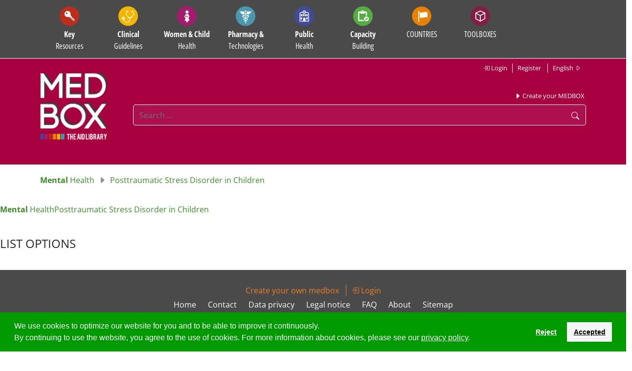

--- FILE ---
content_type: text/html; charset=UTF-8
request_url: https://www.medbox.org/filter/4S80F2CK/toolbox/news@medbox.org?page=1
body_size: 14567
content:
<!doctype html>
<html lang="en">

<head>
    <!-- 
    <div class="js-cookie-consent cookie-consent">

    <span class="cookie-consent__message">
        MEDBOX uses cookies to constantly improve the site and to enable features. By continuing here, you agree to this. &nbsp; &nbsp; &nbsp; &nbsp; &nbsp;      
    </span>

    <button class="js-cookie-consent-agree cookie-consent__agree pull-right btn addtoparentcontroll" style="color: #333;">
        OK
    </button>

</div>
    <script>

        window.laravelCookieConsent = (function () {

            const COOKIE_VALUE = 1;
            const COOKIE_DOMAIN = 'www.medbox.org';

            function consentWithCookies() {
                setCookie('medbox', COOKIE_VALUE, 3650);
                hideCookieDialog();
            }

            function cookieExists(name) {
                return (document.cookie.split('; ').indexOf(name + '=' + COOKIE_VALUE) !== -1);
            }

            function hideCookieDialog() {
                const dialogs = document.getElementsByClassName('js-cookie-consent');

                for (let i = 0; i < dialogs.length; ++i) {
                    dialogs[i].style.display = 'none';
                }
            }

            function setCookie(name, value, expirationInDays) {
                const date = new Date();
                date.setTime(date.getTime() + (expirationInDays * 24 * 60 * 60 * 1000));
                document.cookie = name + '=' + value
                    + ';expires=' + date.toUTCString()
                    + ';domain=' + COOKIE_DOMAIN
                    + ';path=/';
            }

            if (cookieExists('medbox')) {
                hideCookieDialog();
            }

            const buttons = document.getElementsByClassName('js-cookie-consent-agree');

            for (let i = 0; i < buttons.length; ++i) {
                buttons[i].addEventListener('click', consentWithCookies);
            }

            return {
                consentWithCookies: consentWithCookies,
                hideCookieDialog: hideCookieDialog
            };
        })();
    </script>

    -->

    <!-- Matomo Tag Manager -->
<script type="text/javascript">
  var _mtm = window._mtm = window._mtm || [];
  _mtm.push({'mtm.startTime': (new Date().getTime()), 'event': 'mtm.Start'});
  var d=document, g=d.createElement('script'), s=d.getElementsByTagName('script')[0];
  g.type='text/javascript'; g.async=true; g.src='https://matomo.medbox.org/js/container_dmdhIsgg.js'; s.parentNode.insertBefore(g,s);
</script>
<!-- End Matomo Tag Manager -->
<script>
    var gaProperty = 'UA-163808389-1',
    disableStr = 'ga-disable-' + gaProperty;
    if (document.cookie.indexOf(disableStr + '=true') > -1) {
        window[disableStr] = true;
    }

function gaOptout()
{
    document.cookie = disableStr + '=true; expires=Thu, 31 Dec 2099 23:59:59 UTC; path=/';
    window[disableStr] = true;
}

function gaOptin()
{
    window[disableStr] = false;
    document.cookie = disableStr + '=; expires=Thu, 01 Jan 1970 00:00:00 UTC; path=/';
}                             
</script>
<link rel="stylesheet" type="text/css" href="https://cdn.jsdelivr.net/npm/cookieconsent@3/build/cookieconsent.min.css" />    <meta charset="utf-8">
    <meta name="viewport" content="width=device-width, initial-scale=1.0,minimum-scale=1.0">
    <title>Toolbox Posttraumatic Stress Disorder in Children</title>
<meta name="description" content="Toolbox Posttraumatic Stress Disorder in Children selected publications">
<meta property="Toolbox:section" content="Posttraumatic Stress Disorder in Children">
    <link rel="stylesheet" type="text/css" href="/css/font-awesome/css/font-awesome.min.css">
    <link rel="stylesheet" type="text/css" href="https://www.medbox.org/Open-Sans-Stylesheet.css">
    <link rel="stylesheet" type="text/css" href="https://www.medbox.org/bootstrap-icons.css">
    <link rel="stylesheet" type="text/css" href="https://www.medbox.org/mb/css/bootstrap.min.css">
    <link rel="stylesheet" type="text/css" href="https://www.medbox.org/mb/css/medbox.css?v=23">
    <link rel="stylesheet" type="text/css" href="https://www.medbox.org/mb/css/datatables.min.css">
    <link rel="stylesheet" type="text/css" href="https://www.medbox.org/mb/css/chosen.css">
    <link rel="stylesheet" type="text/css" href="https://www.medbox.org/mb/css/bootstrap-select.css">
                <link rel="stylesheet" type="text/css" href="https://www.medbox.org/mb/css/medmissio.css">
        <link rel="icon" type="image/png" sizes="16x16" href="./medbox/favicon-16x16.png">
        <link rel="icon" type="image/png" sizes="32x32" href="./medbox/favicon-32x32.png">
        <link rel="icon" type="image/png" sizes="192x192" href="./medbox/favicon-192x192.png">
        <link rel="icon" type="image/png" sizes="512x512" href="./medbox/favicon-512x512.png">
        <link rel="apple-touch-icon" sizes="180x180" href="./medbox/apple-touch-icon.png">
    
    <style>
        .bootstrap-select .dropdown-toggle .filter-option-inner-inner {
            color: white;
        }

        .bootstrap-select > .dropdown-toggle.bs-placeholder,
        .bootstrap-select > .dropdown-toggle.bs-placeholder:hover,
        .bootstrap-select > .dropdown-toggle.bs-placeholder:focus,
        .bootstrap-select > .dropdown-toggle.bs-placeholder:active {
            color: black;
        }
    </style>

    

        <link rel="stylesheet" type="text/css" href="https://www.medbox.org/mb/css/toolbox.css">
    <link rel="stylesheet" type="text/css" href="https://www.medbox.org/mb/css/jquery-jvectormap-2.0.5.css">

    <script type="text/javascript" src="https://www.medbox.org/mb/js/jquery-3.4.1.min.js"></script>
    <script type="text/javascript" src="https://www.medbox.org/mb/js/jquery-jvectormap-2.0.5.min.js"></script>
    <script type="text/javascript" src="https://www.medbox.org/mb/js/jquery-jvectormap-world-mill.js"></script>

    <script type="text/javascript" src="https://www.medbox.org/mb/js/bootstrap-select.min.js"></script>
    <script type="text/javascript" src="https://www.medbox.org/js/medbox-project.js"></script>
</head>


<body id="mb"
      class="body align-items-center medbox">
<div id="page-container">
    <header class="background-color header">
    <div class="container">
        <nav class="navbar navbar-expand-xl navbar-dark  sticky-top">
        <span class="show-mobile-screen">
            <a class="show-mobile-screen" alt="" id="" href="https://www.medbox.org">
                <img src="/img/mbsmall.png" width="30" height="30" class="d-inline-block align-top show-mobile-screen"
                     alt="">
            </a>
        </span>

            <button class="navbar-toggler" type="button" data-toggle="collapse" data-target="#navbar"
                    aria-controls="navbar"
                    aria-expanded="false" aria-label="Toggle navigation">
                <span class="navbar-toggler-icon"></span>
            </button>

            <div class="collapse navbar-collapse" id="navbar">
                <ul class="navbar-nav">
                                                                <li class="nav-item dropdown" data-redirect="https://www.medbox.org/categories/TE299VVZ/key-resources">
                            <div class="main-item cursor-pointer">
                                <div class="circle-icon" style="background-color: #b92e1c">
                                    <img src="/svg/Key_Resources.svg" class="nav-icon d-inline-block align-top"
                                         alt="Key Resources">
                                </div>
                                <div class="menu-text">
                                    <span class="bold">Key</span>
                                    <br>Resources
                                </div>
                            </div>
                            <div class="dropdown-menu" style="background-color:#b92e1c"><ul class="menu-column dropright"><li class="dropdown-item d-none d-xs-block d-sm-block d-md-block d-lg-none"><a href="https://www.medbox.org/categories/TE299VVZ/key-resources">All categories</a></li><li><a class="dropdown-item" href="https://www.medbox.org/categories/46G28G/disaster-preparedness">Disaster Preparedness</a></li><li><a class="dropdown-item" href="https://www.medbox.org/categories/348O01AH/emergency-health-kits">Emergency Health Kits</a></li><li><a class="dropdown-item" href="https://www.medbox.org/categories/WGM9D9PZ/food-security-nutrition">Food Security & Nutrition</a></li><li class="dropdown-item"><a href=" https://www.medbox.org/categories/50OCDCO/humanitarian-aid">Humanitarian Aid</a><i class="bi bi-caret-right"></i><div class="submenu dropdown-menu" style="background-color:#b92e1c"><ul class="menu-column"><li><a class="dropdown-item" href="https://www.medbox.org/categories/EQWQ9KTB/general-guidelines">General Guidelines</a></li><li><a class="dropdown-item" href="https://www.medbox.org/categories/I270I0P/protection-security">Protection & Security</a></li></ul></div></li><li><a class="dropdown-item" href="https://www.medbox.org/categories/5TXZA6QK/monitoring-evaluation">Monitoring & Evaluation</a></li><li><a class="dropdown-item" href="https://www.medbox.org/categories/HBPGUGPW/needs-assessment">Needs Assessment</a></li><li><a class="dropdown-item" href="https://www.medbox.org/categories/45IL2A33/project-cycle-management">Project Cycle Management</a></li><li><a class="dropdown-item" href="https://www.medbox.org/categories/DMFNM5EC/quality-control-assurance">Quality Control & Assurance</a></li><li class="dropdown-item"><a href=" https://www.medbox.org/categories/CBQ55UDE/wash-1">WASH</a><i class="bi bi-caret-right"></i><div class="submenu dropdown-menu" style="background-color:#b92e1c"><ul class="menu-column"><li><a class="dropdown-item" href="https://www.medbox.org/categories/441I2GI8/hand-hygiene">Hand Hygiene</a></li><li><a class="dropdown-item" href="https://www.medbox.org/categories/V8KZS2SP/hygiene-promotion">Hygiene Promotion</a></li><li><a class="dropdown-item" href="https://www.medbox.org/categories/6A8N6SHG/infection-control-prevention-ipc">Infection Control & Prevention (IPC)</a></li><li class="dropdown-item"><a href=" https://www.medbox.org/categories/3F3KBP2N/sanitation">Sanitation</a><i class="bi bi-caret-right"></i><div class="submenu dropdown-menu" style="background-color:#b92e1c"><ul class="menu-column"><li><a class="dropdown-item" href="https://www.medbox.org/categories/IH44567G/fecal-disposal-latrines">Fecal Disposal / Latrines</a></li><li><a class="dropdown-item" href="https://www.medbox.org/categories/BNM4TDU6/waste-management">Waste Management</a></li></ul></div></li><li><a class="dropdown-item" href="https://www.medbox.org/categories/PEMXAKMJ/water">Water</a></li></ul></div></li><li><a class="dropdown-item" href="https://www.medbox.org/categories/5EB11C105ACCC/x-medbox-issue-brief-annual-reports-x">x MEDBOX Issue Brief & Annual Reports x</a></li><li><a class="dropdown-item" href="https://www.medbox.org/categories/5FF832AFE6FB3/xmedbox-videos">xMEDBOX Videos</a></li></ul></div>
                        </li>
                                            <li class="nav-item dropdown" data-redirect="https://www.medbox.org/categories/8S698GDB/clinical-guidelines">
                            <div class="main-item cursor-pointer">
                                <div class="circle-icon" style="background-color: #f0b602">
                                    <img src="/svg/Clinical_Guidelines.svg" class="nav-icon d-inline-block align-top"
                                         alt="Clinical Guidelines">
                                </div>
                                <div class="menu-text">
                                    <span class="bold">Clinical</span>
                                    <br>Guidelines
                                </div>
                            </div>
                            <div class="dropdown-menu" style="background-color:#f0b602"><ul class="menu-column dropright"><li class="dropdown-item d-none d-xs-block d-sm-block d-md-block d-lg-none"><a href="https://www.medbox.org/categories/8S698GDB/clinical-guidelines">All categories</a></li><li class="dropdown-item"><a href=" https://www.medbox.org/categories/F2D5FQ4T/communicable-diseases">Communicable Diseases</a><i class="bi bi-caret-right"></i><div class="submenu dropdown-menu" style="background-color:#f0b602"><ul class="menu-column"><li><a class="dropdown-item" href="https://www.medbox.org/categories/4MAICOA6/dermatology">Dermatology</a></li><li><a class="dropdown-item" href="https://medbox.org/48PN8GG8/toolbox/cholera">Diarrhoeal Disease/Cholera</a></li><li><a class="dropdown-item" href="https://www.medbox.org/categories/2D33C60M/hepatitis">Hepatitis</a></li><li><a class="dropdown-item" href="https://medbox.org/44C7I4IK/toolbox/hiv">HIV & STI</a></li><li><a class="dropdown-item" href="https://www.medbox.org/categories/RC855HKR/malaria">Malaria</a></li><li><a class="dropdown-item" href="https://medbox.org/filter/62963EEB4109C/toolbox/clinical-guidelines-4">MPOX - Monkeypox</a></li><li><a class="dropdown-item" href="https://medbox.org/45A56P1I/toolbox/tb">TB</a></li><li><a class="dropdown-item" href="https://www.medbox.org/categories/6S3I61PK/vaccine-preventable-diseases">Vaccine-preventable Diseases</a></li><li><a class="dropdown-item" href="https://medbox.org/filter/29ONEPGM/toolbox/clinical-guidelines-4">Yellow Fever</a></li></ul></div></li><li><a class="dropdown-item" href="https://www.medbox.org/categories/25AO6EBG/dental-eye-care">Dental & Eye Care</a></li><li><a class="dropdown-item" href="https://medbox.org/filter/619394EACABED/toolbox/patient-care">Emergency Care</a></li><li><a class="dropdown-item" href="https://www.medbox.org/categories/HEETH2DX/gynaecology-obstetrics">Gynaecology & Obstetrics</a></li><li class="dropdown-item"><a href=" https://www.medbox.org/categories/7PHTPZN8/ncd">NCD</a><i class="bi bi-caret-right"></i><div class="submenu dropdown-menu" style="background-color:#f0b602"><ul class="menu-column"><li class="dropdown-item"><a href=" https://www.medbox.org/categories/520861QP/cancer">Cancer</a><i class="bi bi-caret-right"></i><div class="submenu dropdown-menu" style="background-color:#f0b602"><ul class="menu-column"><li><a class="dropdown-item" href="https://www.medbox.org/categories/625FB95149F70/breast-cancer">Breast Cancer</a></li><li><a class="dropdown-item" href="https://www.medbox.org/categories/625FBA85722D9/cancer-treatment-resources">Cancer Treatment & Resources</a></li><li><a class="dropdown-item" href="https://www.medbox.org/categories/625FB900C96D0/cervical-cancer">Cervical Cancer</a></li><li><a class="dropdown-item" href="https://www.medbox.org/categories/625FB967149B3/other-cancer-diseases">Other Cancer diseases</a></li><li><a class="dropdown-item" href="https://www.medbox.org/categories/625FBA228EE12/pediatric-cancer">Pediatric cancer</a></li></ul></div></li><li><a class="dropdown-item" href="https://www.medbox.org/categories/800GCPGO/cardiovascular-diseases">Cardiovascular Diseases</a></li><li><a class="dropdown-item" href="https://www.medbox.org/categories/G2JAKI7/copdasthma">COPD/Asthma</a></li><li><a class="dropdown-item" href="https://www.medbox.org/categories/409NCGB3/diabetes">Diabetes</a></li></ul></div></li><li class="dropdown-item"><a href=" https://medbox.org/filter/6DO9B1SN/toolbox/neurological-disorders">Neurology & Psychology</a><i class="bi bi-caret-right"></i><div class="submenu dropdown-menu" style="background-color:#f0b602"><ul class="menu-column"><li><a class="dropdown-item" href="https://medbox.org/filter/6DO9B1SN/toolbox/neurological-disorders">Neurology & Psychology</a></li></ul></div></li><li class="dropdown-item"><a href=" https://www.medbox.org/categories/IBGH7IC7/ntds-others">NTDs & Others</a><i class="bi bi-caret-right"></i><div class="submenu dropdown-menu" style="background-color:#f0b602"><ul class="menu-column"><li><a class="dropdown-item" href="https://www.medbox.org/categories/3UVPW32R/buruli-ulcer">Buruli Ulcer</a></li><li><a class="dropdown-item" href="https://www.medbox.org/categories/74R6E0K6/chagas">Chagas</a></li><li><a class="dropdown-item" href="https://medbox.org/filter/2TKP4GK9/toolbox/clinical-guidelines-4">Dengue</a></li><li><a class="dropdown-item" href="https://www.medbox.org/categories/8S5CL98/dracunculiasis">Dracunculiasis</a></li><li><a class="dropdown-item" href="https://www.medbox.org/categories/6LPN4GH3/echinococcosis">Echinococcosis</a></li><li><a class="dropdown-item" href="https://www.medbox.org/categories/4UAJIGAK/foodborne-trematodises">Foodborne Trematodises</a></li><li><a class="dropdown-item" href="https://www.medbox.org/categories/2K878KA7/helminthiasis">Helminthiasis</a></li><li><a class="dropdown-item" href="https://www.medbox.org/categories/843JD5H6/hemorrhagic-fever">Hemorrhagic Fever</a></li><li><a class="dropdown-item" href="https://www.medbox.org/categories/M2CGP79Z/human-african-trypanosomiasis">Human African Trypanosomiasis</a></li><li><a class="dropdown-item" href="https://www.medbox.org/categories/L9P209O/leishmaniasis">Leishmaniasis</a></li><li><a class="dropdown-item" href="https://www.medbox.org/categories/HJDRBWGW/leprosy">Leprosy</a></li></ul><ul class="menu-column"><li><a class="dropdown-item" href="https://www.medbox.org/categories/4P8OAHQ1/lymphaticfilariasis">Lymphaticfilariasis</a></li><li><a class="dropdown-item" href="https://www.medbox.org/categories/4I16CICN/onchocerciasis">Onchocerciasis</a></li><li><a class="dropdown-item" href="https://www.medbox.org/categories/2G0491PN/rabies">Rabies</a></li><li><a class="dropdown-item" href="https://www.medbox.org/categories/4K29IL09/schistosomiasis">Schistosomiasis</a></li><li><a class="dropdown-item" href="https://www.medbox.org/categories/6HSK4DHM/snakebites">Snakebites</a></li><li><a class="dropdown-item" href="https://www.medbox.org/categories/4DK4C1A8/taeniasis-cysticercosis">Taeniasis/ Cysticercosis</a></li><li><a class="dropdown-item" href="https://www.medbox.org/categories/48SL0M48/trachoma">Trachoma</a></li><li><a class="dropdown-item" href="https://www.medbox.org/categories/36CG828M/yaws">Yaws</a></li><li><a class="dropdown-item" href="https://www.medbox.org/categories/6L1HA0P9/yersinia-pestis-plague">Yersinia pestis (Plague)</a></li><li><a class="dropdown-item" href="https://medbox.org/6GHJ60J6/toolbox/zika">Zika</a></li></ul></div></li><li><a class="dropdown-item" href="https://www.medbox.org/categories/IMRV8ZKB/nutrition">Nutrition</a></li><li><a class="dropdown-item" href="https://www.medbox.org/categories/621CDE2573FA4/palliative-care">Palliative Care</a></li><li><a class="dropdown-item" href="https://www.medbox.org/categories/6KDIN85E/pediatrics">Pediatrics</a></li><li><a class="dropdown-item" href="https://www.medbox.org/categories/V25C3MPS/radiology-and-diagnostic">Radiology and Diagnostic</a></li><li><a class="dropdown-item" href="https://www.medbox.org/categories/ENTR9CGK/surgery-anaesthesia">Surgery & Anaesthesia</a></li></ul></div>
                        </li>
                                            <li class="nav-item dropdown" data-redirect="https://www.medbox.org/categories/I34TI6K4/women-child-health">
                            <div class="main-item cursor-pointer">
                                <div class="circle-icon" style="background-color: #a51c6f">
                                    <img src="/svg/Women_Child.svg" class="nav-icon d-inline-block align-top"
                                         alt="Women & Child Health">
                                </div>
                                <div class="menu-text">
                                    <span class="bold">Women & Child</span>
                                    <br>Health
                                </div>
                            </div>
                            <div class="dropdown-menu" style="background-color:#a51c6f"><ul class="menu-column dropright"><li class="dropdown-item d-none d-xs-block d-sm-block d-md-block d-lg-none"><a href="https://www.medbox.org/categories/I34TI6K4/women-child-health">All categories</a></li><li class="dropdown-item"><a href=" https://www.medbox.org/categories/3Q4M88C2/child-health">Child Health</a><i class="bi bi-caret-right"></i><div class="submenu dropdown-menu" style="background-color:#a51c6f"><ul class="menu-column"><li><a class="dropdown-item" href="https://www.medbox.org/categories/8897AHKL/child-protection">Child protection</a></li><li><a class="dropdown-item" href="https://www.medbox.org/categories/CDKSNH99/diarrhoea">Diarrhoea</a></li><li><a class="dropdown-item" href="https://www.medbox.org/categories/DJVXPWC8/immunization">Immunization</a></li><li><a class="dropdown-item" href="https://www.medbox.org/categories/QFX6EMRQ/neonatal-care">Neonatal Care</a></li><li><a class="dropdown-item" href="https://www.medbox.org/categories/2CDI59VK/paediatrics">Paediatrics</a></li><li><a class="dropdown-item" href="https://www.medbox.org/categories/D0K0TJO/respiratory-infections">Respiratory Infections</a></li><li><a class="dropdown-item" href="https://www.medbox.org/categories/3JPCD8FD/under-5-nutrition">Under-5 nutrition</a></li><li><a class="dropdown-item" href="https://www.medbox.org/categories/80KNISQ0/violence-against-children">Violence against Children</a></li></ul></div></li><li><a class="dropdown-item" href="https://www.medbox.org/categories/IX9QJQZB/maternal-health">Maternal Health</a></li><li class="dropdown-item"><a href=" https://www.medbox.org/categories/TWZPPSI7/reproductive-health">Reproductive Health</a><i class="bi bi-caret-right"></i><div class="submenu dropdown-menu" style="background-color:#a51c6f"><ul class="menu-column"><li><a class="dropdown-item" href="https://www.medbox.org/categories/2MCPF5Q7/family-planning">Family Planning</a></li><li><a class="dropdown-item" href="https://www.medbox.org/categories/HCOIO94/female-genital-mutilation">Female Genital Mutilation</a></li><li><a class="dropdown-item" href="https://www.medbox.org/categories/6D3L6625/menstrual-hygiene-management">Menstrual Hygiene Management</a></li></ul></div></li><li><a class="dropdown-item" href="https://www.medbox.org/categories/6KB4J194/sexual-violence">Sexual Violence</a></li></ul></div>
                        </li>
                                            <li class="nav-item dropdown" data-redirect="https://www.medbox.org/categories/URSDHPJC/pharmacy-technologies">
                            <div class="main-item cursor-pointer">
                                <div class="circle-icon" style="background-color: #4b98ad">
                                    <img src="/svg/Pharmacy.svg" class="nav-icon d-inline-block align-top"
                                         alt="Pharmacy & Technologies">
                                </div>
                                <div class="menu-text">
                                    <span class="bold">Pharmacy &</span>
                                    <br>Technologies
                                </div>
                            </div>
                            <div class="dropdown-menu" style="background-color:#4b98ad"><ul class="menu-column dropright"><li class="dropdown-item d-none d-xs-block d-sm-block d-md-block d-lg-none"><a href="https://www.medbox.org/categories/URSDHPJC/pharmacy-technologies">All categories</a></li><li><a class="dropdown-item" href="https://medbox.org/L376A0P/toolbox/amr">Antimicrobial Resistance</a></li><li><a class="dropdown-item" href="https://www.medbox.org/categories/P83B648/laboratory-quality-assurance">Laboratory Quality Assurance</a></li><li class="dropdown-item"><a href=" https://www.medbox.org/categories/LR9EC21/laboratory-technologies">Laboratory Technologies</a><i class="bi bi-caret-right"></i><div class="submenu dropdown-menu" style="background-color:#4b98ad"><ul class="menu-column"><li><a class="dropdown-item" href="https://www.medbox.org/categories/48PN8LP5/bacteriology">Bacteriology</a></li><li><a class="dropdown-item" href="https://www.medbox.org/categories/5EE89CD797AF7/general-guidelines">General Guidelines</a></li><li><a class="dropdown-item" href="https://www.medbox.org/categories/48R48L4J/hematology">Hematology</a></li><li><a class="dropdown-item" href="https://www.medbox.org/categories/L4HG0QJ/parasitology">Parasitology</a></li><li><a class="dropdown-item" href="https://www.medbox.org/categories/668KAP0H/virology">Virology</a></li></ul></div></li><li><a class="dropdown-item" href="https://www.medbox.org/categories/5592CT09/laboratory-waste">Laboratory Waste</a></li><li><a class="dropdown-item" href="https://www.medbox.org/categories/8CWF6836/medical-devices-equipment">Medical Devices & Equipment</a></li><li><a class="dropdown-item" href="https://medbox.org/6183CF5247C15/toolbox/pharmacy">Pharmacy</a></li></ul></div>
                        </li>
                                            <li class="nav-item dropdown" data-redirect="https://www.medbox.org/categories/6DSPCD19/public-health">
                            <div class="main-item cursor-pointer">
                                <div class="circle-icon" style="background-color: #424b97">
                                    <img src="/svg/Public.svg" class="nav-icon d-inline-block align-top"
                                         alt="Public Health">
                                </div>
                                <div class="menu-text">
                                    <span class="bold">Public</span>
                                    <br>Health
                                </div>
                            </div>
                            <div class="dropdown-menu" style="background-color:#424b97"><ul class="menu-column dropright"><li class="dropdown-item d-none d-xs-block d-sm-block d-md-block d-lg-none"><a href="https://www.medbox.org/categories/6DSPCD19/public-health">All categories</a></li><li><a class="dropdown-item" href="https://www.medbox.org/categories/PMPV7WCH/age-elderly">Age & Elderly</a></li><li class="dropdown-item"><a href=" https://www.medbox.org/categories/613JC1GN/community-health">Community Health</a><i class="bi bi-caret-right"></i><div class="submenu dropdown-menu" style="background-color:#424b97"><ul class="menu-column"><li><a class="dropdown-item" href="https://www.medbox.org/categories/J2MRNFDA/primary-health-care">Primary Health Care</a></li></ul></div></li><li class="dropdown-item"><a href=" https://www.medbox.org/categories/29R541OP/digital-health">Digital Health</a><i class="bi bi-caret-right"></i><div class="submenu dropdown-menu" style="background-color:#424b97"><ul class="menu-column"><li><a class="dropdown-item" href="https://www.medbox.org/categories/8A97J693/e-therapy">E-therapy</a></li></ul></div></li><li><a class="dropdown-item" href="https://medbox.org/48OHC48P/toolbox/disability">Disabilities & Inclusion</a></li><li class="dropdown-item"><a href=" https://www.medbox.org/categories/RTXNC43X/disease-prevention-control">Disease Prevention & Control</a><i class="bi bi-caret-right"></i><div class="submenu dropdown-menu" style="background-color:#424b97"><ul class="menu-column"><li class="dropdown-item"><a href=" https://www.medbox.org/categories/119N0A90/communicable-diseases-1">Communicable Diseases</a><i class="bi bi-caret-right"></i><div class="submenu dropdown-menu" style="background-color:#424b97"><ul class="menu-column"><li><a class="dropdown-item" href="https://www.medbox.org/categories/5R4CT6J3/vector-control">Vector Control</a></li></ul></div></li><li><a class="dropdown-item" href="https://www.medbox.org/categories/OSMIH2P/non-communicable-diseases">Non-communicable Diseases</a></li></ul></div></li><li class="dropdown-item"><a href=" https://www.medbox.org/categories/4G1M4H1L/gender">Gender</a><i class="bi bi-caret-right"></i><div class="submenu dropdown-menu" style="background-color:#424b97"><ul class="menu-column"><li><a class="dropdown-item" href="https://www.medbox.org/categories/68R660S8/sex-repr-rights">Sex. & Repr. Rights</a></li></ul></div></li><li class="dropdown-item"><a href=" https://medbox.org/6TRGC29L/toolbox/global-health-education">Global Health</a><i class="bi bi-caret-right"></i><div class="submenu dropdown-menu" style="background-color:#424b97"><ul class="menu-column"><li><a class="dropdown-item" href="https://medbox.org/filter/28282940/toolbox/key-resources">Online Courses Platforms</a></li></ul></div></li><li class="dropdown-item"><a href=" https://www.medbox.org/categories/HH8MTBGZ/health-systems">Health Systems</a><i class="bi bi-caret-right"></i><div class="submenu dropdown-menu" style="background-color:#424b97"><ul class="menu-column"><li><a class="dropdown-item" href="https://www.medbox.org/categories/71Q0G19P/health-system-strengthening">Health System Strengthening</a></li></ul></div></li><li><a class="dropdown-item" href="https://www.medbox.org/categories/TI855HH/physiotherapy-rehabilitation">Physiotherapy & Rehabilitation</a></li><li><a class="dropdown-item" href="https://medbox.org/61712A05ACDFB/toolbox/planetary-health">Planetary Health</a></li></ul></div>
                        </li>
                                            <li class="nav-item dropdown" data-redirect="https://www.medbox.org/categories/55EGHPZX/capacity-building">
                            <div class="main-item cursor-pointer">
                                <div class="circle-icon" style="background-color: #55ac42">
                                    <img src="/svg/Training.svg" class="nav-icon d-inline-block align-top"
                                         alt="Capacity Building">
                                </div>
                                <div class="menu-text">
                                    <span class="bold">Capacity</span>
                                    <br>Building
                                </div>
                            </div>
                            <div class="dropdown-menu" style="background-color:#55ac42"><ul class="menu-column dropright"><li class="dropdown-item d-none d-xs-block d-sm-block d-md-block d-lg-none"><a href="https://www.medbox.org/categories/55EGHPZX/capacity-building">All categories</a></li><li class="dropdown-item"><a href=" https://www.medbox.org/categories/2CP6298H/clinical-training">Clinical Training</a><i class="bi bi-caret-right"></i><div class="submenu dropdown-menu" style="background-color:#55ac42"><ul class="menu-column"><li><a class="dropdown-item" href="https://medbox.org/filter/5E6F42B322AF4/toolbox/information-material-training">COVID-19</a></li><li><a class="dropdown-item" href="https://www.medbox.org/categories/62A9A73CB893C/general">General</a></li><li><a class="dropdown-item" href="https://www.medbox.org/categories/62A9A7A2398E3/gynaecology-obstetrics">Gynaecology & Obstetrics</a></li><li><a class="dropdown-item" href="https://www.medbox.org/categories/62A9A7598CEED/highly-contagious-diseses">HIghly contagious Diseses</a></li><li><a class="dropdown-item" href="https://medbox.org/filter/81P3IL10/toolbox/training-capacity-building">HIV</a></li><li><a class="dropdown-item" href="https://www.medbox.org/categories/62A9A7CD33431/neglected-tropcial-diseases-ntds">Neglected Tropcial Diseases NTDs</a></li><li><a class="dropdown-item" href="https://www.medbox.org/categories/62A9A7B56706E/non-communicable-diseases-ncd">Non-communicable Diseases NCD</a></li><li><a class="dropdown-item" href="https://www.medbox.org/categories/62A9A78DA1412/nutrition">Nutrition</a></li><li><a class="dropdown-item" href="https://www.medbox.org/categories/62A9A781C269E/palliative-care">Palliative Care</a></li><li><a class="dropdown-item" href="https://www.medbox.org/categories/62A9A7741466C/patient-care">Patient Care</a></li><li><a class="dropdown-item" href="https://medbox.org/filter/52BMC1CG/toolbox/communication-training">TB</a></li><li><a class="dropdown-item" href="https://www.medbox.org/categories/62A9A7680526E/vaccine-preventable-diseases">Vaccine-preventable Diseases</a></li></ul></div></li><li><a class="dropdown-item" href="https://medbox.org/filter/HC9I0J0/toolbox/capacity-building">Disabilities</a></li><li><a class="dropdown-item" href="https://www.medbox.org/categories/70P9CGOI/humanitarian-aid">Humanitarian Aid</a></li><li><a class="dropdown-item" href="https://www.medbox.org/categories/64376KPJ/maternal-child-health">Maternal & Child Health</a></li><li><a class="dropdown-item" href="https://medbox.org/filter/Q134Q0P/toolbox/training-capacity-building">Mental Health</a></li><li><a class="dropdown-item" href="https://www.medbox.org/categories/6TKIIL82/mobile-training-tools-apps">Mobile Training Tools & Apps</a></li><li><a class="dropdown-item" href="https://www.medbox.org/categories/4CJ1AOJI/online-courses-platforms">Online Courses & Platforms</a></li><li><a class="dropdown-item" href="https://medbox.org/filter/6200BF88788DB/toolbox/capacity-building">Pharmacy & Technology</a></li><li><a class="dropdown-item" href="https://medbox.org/61712A05ACDFB/toolbox/planetary-health">Planetary Health</a></li><li><a class="dropdown-item" href="https://www.medbox.org/categories/2IBJ22C0/public-health">Public Health</a></li><li><a class="dropdown-item" href="https://www.medbox.org/categories/25883526/reproductive-health">Reproductive Health</a></li><li><a class="dropdown-item" href="https://www.medbox.org/categories/85C3884L/training-manuals">Training Manuals</a></li><li><a class="dropdown-item" href="https://www.medbox.org/categories/62A9A87C7B5F6/videos">Videos</a></li><li><a class="dropdown-item" href="https://www.medbox.org/categories/6531B2B6/water-sanitation-and-hygiene-wash">Water, Sanitation and Hygiene (WASH)</a></li></ul></div>
                        </li>
                    
                    <li class="nav-item dropdown bg-countries hidden-line">
                        <div class="circle-icon">
                            <img src="/svg/Countries.svg" class="nav-icon d-inline-block align-top "
                                 alt="Countrie">
                        </div>
                        <div class="menu-text"><span
                                    class="condensed-bold">COUNTRIES</span><br>
                        </div>

                        <div class="country" style="position: absolute">
                            <div class="country-row">
                                <div class="col-4">
                                    <div class="form-group">
                                        <select data-live-search="true" title="Select country"
                                                data-live-search-placeholder="Search Country ..."
                                                data-size=15 class="selectpicker" data-width="320px"
                                                data-style="btn-country" onchange="gfunc(this.value)">
                                            <option Value="AF">Afghanistan</option><option Value="AL">Albania</option><option Value="dz">Algeria</option><option Value="AO">Angola</option><option Value="AR">Argentina</option><option Value="AM">Armenia</option><option Value="AU">Australia</option><option Value="AT">Austria</option><option Value="AZ">Azerbaijan</option><option Value="BS">Bahamas</option><option Value="BD">Bangladesh</option><option Value="BB">Barbados</option><option Value="BY">Belarus</option><option Value="BE">Belgium</option><option Value="BZ">Belize</option><option Value="BJ">Benin</option><option Value="BT">Bhutan</option><option Value="BO">Bolivia</option><option Value="ba">Bosnia and Herzegovina</option><option Value="BW">Botswana</option><option Value="BR">Brazil</option><option Value="BG">Bulgaria</option><option Value="BF">Burkina Faso</option><option Value="BI">Burundi</option><option Value="KH">Cambodia</option><option Value="CM">Cameroon</option><option Value="CA">Canada</option><option Value="CV">Cape Verde</option><option Value="CF">Central African Republic</option><option Value="TD">Chad</option><option Value="CL">Chile</option><option Value="CN">China</option><option Value="CO">Colombia</option><option Value="cg">Congo, Democratic Republic of</option><option Value="CG">Congo-Brazzaville</option><option Value="CR">Costa Rica</option><option Value="HR">Croatia</option><option Value="CU">Cuba</option><option Value="CI">Côte d’Ivoire / Ivory Coast</option><option Value="DK">Denmark</option><option Value="DJ">Djibouti</option><option Value="DO">Dominican Republic</option><option Value="">Eastern Europe</option><option Value="EC">Ecuador</option><option Value="EG">Egypt</option><option Value="SV">El Salvador</option><option Value="ER">Eritrea</option><option Value="EE">Estonia</option><option Value="SZ">Eswatini/ Swaziland</option><option Value="ET">Ethiopia</option><option Value="FJ">Fiji</option><option Value="FR">France</option><option Value="">French Guyana</option><option Value="GA">Gabon</option><option Value="GM">Gambia</option><option Value="GE">Georgia</option><option Value="DE">Germany</option><option Value="GH">Ghana</option><option Value="">Global</option><option Value="GR">Greece</option><option Value="GT">Guatemala</option><option Value="GN">Guinea</option><option Value="GW">Guinea-Bissau</option><option Value="GY">Guyana</option><option Value="HT">Haiti</option><option Value="HN">Honduras</option><option Value="HU">Hungary</option><option Value="IN">India</option><option Value="ID">Indonesia</option><option Value="IR">Iran</option><option Value="IQ">Iraq</option><option Value="IE">Ireland</option><option Value="IL">Israel</option><option Value="IT">Italy</option><option Value="JM">Jamaica</option><option Value="JP">Japan</option><option Value="JO">Jordan</option><option Value="KZ">Kazakhstan</option><option Value="KE">Kenya</option><option Value="KG">Kyrgyzstan</option><option Value="LA">Laos</option><option Value="LV">Latvia</option><option Value="LB">Lebanon</option><option Value="LS">Lesotho</option><option Value="LR">Liberia</option><option Value="LY">Libya</option><option Value="LT">Lithuania</option><option Value="LU">Luxembourg</option><option Value="MG">Madagascar</option><option Value="MW">Malawi</option><option Value="MY">Malaysia</option><option Value="MV">Maldives</option><option Value="ML">Mali</option><option Value="MR">Mauritania</option><option Value="MU">Mauritius</option><option Value="MX">Mexico</option><option Value="MD">Moldova</option><option Value="MN">Mongolia</option><option Value="MA">Morocco</option><option Value="MZ">Mozambique</option><option Value="MM">Myanmar / Burma</option><option Value="NA">Namibia</option><option Value="NP">Nepal</option><option Value="NI">Nicaragua</option><option Value="NE">Niger</option><option Value="NG">Nigeria</option><option Value="KP">North Korea</option><option Value="MK">North Macedonia</option><option Value="NO">Norway</option><option Value="OM">Oman</option><option Value="PK">Pakistan</option><option Value="PS">Palestine</option><option Value="PA">Panama</option><option Value="PG">Papua New Guinea</option><option Value="PY">Paraguay</option><option Value="PE">Peru</option><option Value="PH">Philippines</option><option Value="PL">Poland</option><option Value="PT">Portugal</option><option Value="QA">Qatar</option><option Value="RO">Romania</option><option Value="RU">Russia</option><option Value="RW">Rwanda</option><option Value="SA">Saudi Arabia</option><option Value="SN">Senegal</option><option Value="RS">Serbia</option><option Value="SL">Sierra Leone</option><option Value="SG">Singapore</option><option Value="SK">Slovakia</option><option Value="SI">Slovenia</option><option Value="SB">Solomon Islands</option><option Value="SO">Somalia</option><option Value="ZA">South Africa</option><option Value="KR">South Korea</option><option Value="SS">South Sudan</option><option Value="">Southern Africa</option><option Value="ES">Spain</option><option Value="LK">Sri Lanka</option><option Value="SD">Sudan</option><option Value="CH">Switzerland</option><option Value="SY">Syria</option><option Value="TJ">Tajikistan</option><option Value="TZ">Tanzania</option><option Value="TH">Thailand</option><option Value="TL">Timor Leste/ East Timor</option><option Value="TG">Togo</option><option Value="TN">Tunisia</option><option Value="TR">Turkey</option><option Value="TM">Turkmenistan</option><option Value="US">USA</option><option Value="UG">Uganda</option><option Value="UA">Ukraine</option><option Value="AE">United Arab Emirates</option><option Value="GB">United Kingdom</option><option Value="UY">Uruguay</option><option Value="UZ">Uzbekistan</option><option Value="VU">Vanuatu</option><option Value="VE">Venezuela</option><option Value="VN">Vietnam</option><option Value="YE">Yemen</option><option Value="ZM">Zambia</option><option Value="ZW">Zimbabwe</option>
                                        </select>
                                    </div>
                                </div>
                            </div>

                            <div class="world-map" id="world-map" style="height:480px; width:900px"></div>

                            <div class="regions" id="wm">
                                <ul id="submenu " class="subnav clearfix w100 region"
                                    style="padding-left:0px; width:900px;margin-left:-653px;">
                                    <li class="nav-item"><a href="https://www.medbox.org/bccounty/5C100F7D55E8E" style="color:#689c97;">Middle East and North Africa</a></li><li class="nav-item"><a href="https://www.medbox.org/bccounty/5C100F3E7072A" style="color:#7fb174;">West and Central Africa</a></li><li class="nav-item"><a href="https://www.medbox.org/bccounty/600788P0" style="color:#9bcfb8;">East and Southern Africa</a></li><li class="nav-item"><a href="https://www.medbox.org/bccounty/5C1010356C9CF" style="color:#96cc88;">South–East Asia Region</a></li><li class="nav-item"><a href="https://www.medbox.org/bccounty/5C1010592C33C" style="color:#8a9977;">Western Pacific Region</a></li><li class="nav-item"><a href="https://www.medbox.org/bccounty/5C10116202AC8" style="color:#B0C4DE;">Eastern Europe and Central Asia</a></li><li class="nav-item"><a href="https://www.medbox.org/bccounty/4U0IEOQN" style="color:#90c0aa;">Latin America and the Carribbean</a></li><li class="nav-item"><a href="https://www.medbox.org/bccounty/5C1011885BA13" style="color:#66CC66;">Western and Central Europe</a></li><li class="nav-item"><a href="https://www.medbox.org/bccounty/5E2A52272AC43" style="color:#CCCC99;">North America</a></li>
                                </ul>
                            </div>
                        </div>
                    </li>

                                            <li class="nav-item dropdown" data-redirect="https://www.medbox.org/toolbox">
                            <div>
                                <div class="circle-icon toolbox-circle">
                                    <img src="/svg/Toolboxes.svg" class="nav-icon d-inline-block align-top">
                                </div>
                                <div class="menu-text">
                                    <span class="condensed-bold">TOOLBOXES</span>
                                    <br>
                                </div>
                            </div>
                            <div class="dropdown-menu toolbox-menu">
                                                                                                                                                                            <ul class="menu-column">
                                                                                        <li>
                                                <a class="dropdown-item"
                                                   href="https://www.medbox.org/657825D2B1EB4/toolbox/ncds">
                                                    NCDs
                                                </a>
                                            </li>
                                                                                        
                                                                                                                            <li>
                                                <a class="dropdown-item"
                                                   href="https://www.medbox.org/630EFA7ADAD06/toolbox/ntds">
                                                    NTDs
                                                </a>
                                            </li>
                                                                                        
                                                                                                                            <li>
                                                <a class="dropdown-item"
                                                   href="https://www.medbox.org/61712A05ACDFB/toolbox/planetary-health">
                                                    Planetary Health
                                                </a>
                                            </li>
                                                                                        
                                                                                                                            <li>
                                                <a class="dropdown-item"
                                                   href="https://www.medbox.org/2KJHGI29/toolbox/mental-health">
                                                    Mental Health
                                                </a>
                                            </li>
                                                                                        
                                                                                                                            <li>
                                                <a class="dropdown-item"
                                                   href="https://www.medbox.org/L376A0P/toolbox/amr">
                                                    AMR
                                                </a>
                                            </li>
                                                                                        
                                                                                                                            <li>
                                                <a class="dropdown-item"
                                                   href="https://www.medbox.org/60CB0F9167908/toolbox/caregiver">
                                                    Caregiver
                                                </a>
                                            </li>
                                                                                        
                                                                                                                            <li>
                                                <a class="dropdown-item"
                                                   href="https://www.medbox.org/6183CF5247C15/toolbox/pharmacy">
                                                    Pharmacy
                                                </a>
                                            </li>
                                                                                        
                                                                                                                            <li>
                                                <a class="dropdown-item"
                                                   href="https://www.medbox.org/5E6EA419CA7A4/toolbox/covid-19">
                                                    COVID-19
                                                </a>
                                            </li>
                                                                                        
                                                                                                                            <li>
                                                <a class="dropdown-item"
                                                   href="https://www.medbox.org/6TRGC29L/toolbox/global-health-education">
                                                    Global Health Education
                                                </a>
                                            </li>
                                                                                        
                                                                                                                            <li>
                                                <a class="dropdown-item"
                                                   href="https://www.medbox.org/4A106O05/toolbox/ebola-marburg">
                                                    Ebola &amp; Marburg
                                                </a>
                                            </li>
                                                                                        
                                                                                                                            <li>
                                                <a class="dropdown-item"
                                                   href="https://www.medbox.org/35RMC034/toolbox/natural-hazards">
                                                    Natural Hazards
                                                </a>
                                            </li>
                                                                                        
                                                                                                                            <li>
                                                <a class="dropdown-item"
                                                   href="https://www.medbox.org/6C174KS7/toolbox/conflict">
                                                    Conflict
                                                </a>
                                            </li>
                                                                                        </ul>
                                                                                                                        <ul class="menu-column">
                                                                                        <li>
                                                <a class="dropdown-item"
                                                   href="https://www.medbox.org/6GHJ60J6/toolbox/zika">
                                                    Zika
                                                </a>
                                            </li>
                                                                                        
                                                                                                                            <li>
                                                <a class="dropdown-item"
                                                   href="https://www.medbox.org/45A56P1I/toolbox/tb">
                                                    TB
                                                </a>
                                            </li>
                                                                                        
                                                                                                                            <li>
                                                <a class="dropdown-item"
                                                   href="https://www.medbox.org/48PN8GG8/toolbox/cholera">
                                                    Cholera
                                                </a>
                                            </li>
                                                                                        
                                                                                                                            <li>
                                                <a class="dropdown-item"
                                                   href="https://www.medbox.org/44C7I4IK/toolbox/hiv">
                                                    HIV
                                                </a>
                                            </li>
                                                                                        
                                                                                                                            <li>
                                                <a class="dropdown-item"
                                                   href="https://www.medbox.org/6PONCKR6/toolbox/polio">
                                                    Polio
                                                </a>
                                            </li>
                                                                                        
                                                                                                                            <li>
                                                <a class="dropdown-item"
                                                   href="https://www.medbox.org/114M2DGK/toolbox/rapid-response">
                                                    Rapid Response
                                                </a>
                                            </li>
                                                                                        
                                                                                                                            <li>
                                                <a class="dropdown-item"
                                                   href="https://www.medbox.org/3239G4AM/toolbox/refugee">
                                                    Refugee
                                                </a>
                                            </li>
                                                                                        
                                                                                                                            <li>
                                                <a class="dropdown-item"
                                                   href="https://www.medbox.org/48OHC48P/toolbox/disability">
                                                    Disability
                                                </a>
                                            </li>
                                                                                        
                                                                                                                            <li>
                                                <a class="dropdown-item"
                                                   href="https://www.medbox.org/2MB86PJ8/toolbox/specific-hazards">
                                                    Specific Hazards
                                                </a>
                                            </li>
                                                                                        
                                                                                                                            <li>
                                                <a class="dropdown-item"
                                                   href="https://www.medbox.org/5ED89914549DA/toolbox/social-ethics">
                                                    Social Ethics
                                                </a>
                                            </li>
                                                                                        
                                                                                                                            <li>
                                                <a class="dropdown-item"
                                                   href="https://www.medbox.org/651A8B6F376FA/toolbox/health-financing-toolbox">
                                                    Health Financing Toolbox
                                                </a>
                                            </li>
                                                                                        
                                                                                    </ul>
                            </div>
                        </li>
                    
                                    </ul>

                <div class="nav-elements-mobile"></div>

                <div class="mobile-world-map-wrapper">
                    <div class="country-row">
                        <div class="col-4">
                            <div class="form-group">
                                <select data-live-search="true" title="Select country"
                                        data-live-search-placeholder="Search Country ..."
                                        data-size=15 class="selectpicker" data-width="320px"
                                        data-style="btn-country" onchange="gfunc(this.value)">
                                    <option Value="AF">Afghanistan</option><option Value="AL">Albania</option><option Value="dz">Algeria</option><option Value="AO">Angola</option><option Value="AR">Argentina</option><option Value="AM">Armenia</option><option Value="AU">Australia</option><option Value="AT">Austria</option><option Value="AZ">Azerbaijan</option><option Value="BS">Bahamas</option><option Value="BD">Bangladesh</option><option Value="BB">Barbados</option><option Value="BY">Belarus</option><option Value="BE">Belgium</option><option Value="BZ">Belize</option><option Value="BJ">Benin</option><option Value="BT">Bhutan</option><option Value="BO">Bolivia</option><option Value="ba">Bosnia and Herzegovina</option><option Value="BW">Botswana</option><option Value="BR">Brazil</option><option Value="BG">Bulgaria</option><option Value="BF">Burkina Faso</option><option Value="BI">Burundi</option><option Value="KH">Cambodia</option><option Value="CM">Cameroon</option><option Value="CA">Canada</option><option Value="CV">Cape Verde</option><option Value="CF">Central African Republic</option><option Value="TD">Chad</option><option Value="CL">Chile</option><option Value="CN">China</option><option Value="CO">Colombia</option><option Value="cg">Congo, Democratic Republic of</option><option Value="CG">Congo-Brazzaville</option><option Value="CR">Costa Rica</option><option Value="HR">Croatia</option><option Value="CU">Cuba</option><option Value="CI">Côte d’Ivoire / Ivory Coast</option><option Value="DK">Denmark</option><option Value="DJ">Djibouti</option><option Value="DO">Dominican Republic</option><option Value="">Eastern Europe</option><option Value="EC">Ecuador</option><option Value="EG">Egypt</option><option Value="SV">El Salvador</option><option Value="ER">Eritrea</option><option Value="EE">Estonia</option><option Value="SZ">Eswatini/ Swaziland</option><option Value="ET">Ethiopia</option><option Value="FJ">Fiji</option><option Value="FR">France</option><option Value="">French Guyana</option><option Value="GA">Gabon</option><option Value="GM">Gambia</option><option Value="GE">Georgia</option><option Value="DE">Germany</option><option Value="GH">Ghana</option><option Value="">Global</option><option Value="GR">Greece</option><option Value="GT">Guatemala</option><option Value="GN">Guinea</option><option Value="GW">Guinea-Bissau</option><option Value="GY">Guyana</option><option Value="HT">Haiti</option><option Value="HN">Honduras</option><option Value="HU">Hungary</option><option Value="IN">India</option><option Value="ID">Indonesia</option><option Value="IR">Iran</option><option Value="IQ">Iraq</option><option Value="IE">Ireland</option><option Value="IL">Israel</option><option Value="IT">Italy</option><option Value="JM">Jamaica</option><option Value="JP">Japan</option><option Value="JO">Jordan</option><option Value="KZ">Kazakhstan</option><option Value="KE">Kenya</option><option Value="KG">Kyrgyzstan</option><option Value="LA">Laos</option><option Value="LV">Latvia</option><option Value="LB">Lebanon</option><option Value="LS">Lesotho</option><option Value="LR">Liberia</option><option Value="LY">Libya</option><option Value="LT">Lithuania</option><option Value="LU">Luxembourg</option><option Value="MG">Madagascar</option><option Value="MW">Malawi</option><option Value="MY">Malaysia</option><option Value="MV">Maldives</option><option Value="ML">Mali</option><option Value="MR">Mauritania</option><option Value="MU">Mauritius</option><option Value="MX">Mexico</option><option Value="MD">Moldova</option><option Value="MN">Mongolia</option><option Value="MA">Morocco</option><option Value="MZ">Mozambique</option><option Value="MM">Myanmar / Burma</option><option Value="NA">Namibia</option><option Value="NP">Nepal</option><option Value="NI">Nicaragua</option><option Value="NE">Niger</option><option Value="NG">Nigeria</option><option Value="KP">North Korea</option><option Value="MK">North Macedonia</option><option Value="NO">Norway</option><option Value="OM">Oman</option><option Value="PK">Pakistan</option><option Value="PS">Palestine</option><option Value="PA">Panama</option><option Value="PG">Papua New Guinea</option><option Value="PY">Paraguay</option><option Value="PE">Peru</option><option Value="PH">Philippines</option><option Value="PL">Poland</option><option Value="PT">Portugal</option><option Value="QA">Qatar</option><option Value="RO">Romania</option><option Value="RU">Russia</option><option Value="RW">Rwanda</option><option Value="SA">Saudi Arabia</option><option Value="SN">Senegal</option><option Value="RS">Serbia</option><option Value="SL">Sierra Leone</option><option Value="SG">Singapore</option><option Value="SK">Slovakia</option><option Value="SI">Slovenia</option><option Value="SB">Solomon Islands</option><option Value="SO">Somalia</option><option Value="ZA">South Africa</option><option Value="KR">South Korea</option><option Value="SS">South Sudan</option><option Value="">Southern Africa</option><option Value="ES">Spain</option><option Value="LK">Sri Lanka</option><option Value="SD">Sudan</option><option Value="CH">Switzerland</option><option Value="SY">Syria</option><option Value="TJ">Tajikistan</option><option Value="TZ">Tanzania</option><option Value="TH">Thailand</option><option Value="TL">Timor Leste/ East Timor</option><option Value="TG">Togo</option><option Value="TN">Tunisia</option><option Value="TR">Turkey</option><option Value="TM">Turkmenistan</option><option Value="US">USA</option><option Value="UG">Uganda</option><option Value="UA">Ukraine</option><option Value="AE">United Arab Emirates</option><option Value="GB">United Kingdom</option><option Value="UY">Uruguay</option><option Value="UZ">Uzbekistan</option><option Value="VU">Vanuatu</option><option Value="VE">Venezuela</option><option Value="VN">Vietnam</option><option Value="YE">Yemen</option><option Value="ZM">Zambia</option><option Value="ZW">Zimbabwe</option>
                                </select>
                            </div>
                        </div>
                    </div>

                    <div class="world-map" id="world-map"></div>

                    <div class="regions" id="wm">
                        <ul class="clearfix region">
                            <li class="nav-item"><a href="https://www.medbox.org/bccounty/5C100F7D55E8E" style="color:#689c97;">Middle East and North Africa</a></li><li class="nav-item"><a href="https://www.medbox.org/bccounty/5C100F3E7072A" style="color:#7fb174;">West and Central Africa</a></li><li class="nav-item"><a href="https://www.medbox.org/bccounty/600788P0" style="color:#9bcfb8;">East and Southern Africa</a></li><li class="nav-item"><a href="https://www.medbox.org/bccounty/5C1010356C9CF" style="color:#96cc88;">South–East Asia Region</a></li><li class="nav-item"><a href="https://www.medbox.org/bccounty/5C1010592C33C" style="color:#8a9977;">Western Pacific Region</a></li><li class="nav-item"><a href="https://www.medbox.org/bccounty/5C10116202AC8" style="color:#B0C4DE;">Eastern Europe and Central Asia</a></li><li class="nav-item"><a href="https://www.medbox.org/bccounty/4U0IEOQN" style="color:#90c0aa;">Latin America and the Carribbean</a></li><li class="nav-item"><a href="https://www.medbox.org/bccounty/5C1011885BA13" style="color:#66CC66;">Western and Central Europe</a></li><li class="nav-item"><a href="https://www.medbox.org/bccounty/5E2A52272AC43" style="color:#CCCC99;">North America</a></li>
                        </ul>
                    </div>
                </div>
            </div>

            <div class="collapse navbar-collapse show-mobile-screen" id="mobile-navbar">
                <div class="show-mobile-screen">

                    <div style="margin-top:20px;">
                                                    <div class="col-6 col-sm-5 col-md-6 text-center">
                                <a href="https://www.medbox.org/categories/TE299VVZ/key-resources"
                                   role="button" aria-haspopup="true"
                                   aria-expanded="false">
                                    <div class="circle-icon" style="background-color: #b92e1c">
                                        <img src="/svg/Key_Resources.svg" class="nav-icon d-inline-block align-top"
                                             alt="Key Resources">
                                    </div>
                                    <div class="menu-text">
                                        <span class="condensed-bold">Key</span>
                                        <br>Resources
                                    </div>
                                </a>
                            </div>
                                                    <div class="col-6 col-sm-5 col-md-6 text-center">
                                <a href="https://www.medbox.org/categories/8S698GDB/clinical-guidelines"
                                   role="button" aria-haspopup="true"
                                   aria-expanded="false">
                                    <div class="circle-icon" style="background-color: #f0b602">
                                        <img src="/svg/Clinical_Guidelines.svg" class="nav-icon d-inline-block align-top"
                                             alt="Clinical Guidelines">
                                    </div>
                                    <div class="menu-text">
                                        <span class="condensed-bold">Clinical</span>
                                        <br>Guidelines
                                    </div>
                                </a>
                            </div>
                                                    <div class="col-6 col-sm-5 col-md-6 text-center">
                                <a href="https://www.medbox.org/categories/I34TI6K4/women-child-health"
                                   role="button" aria-haspopup="true"
                                   aria-expanded="false">
                                    <div class="circle-icon" style="background-color: #a51c6f">
                                        <img src="/svg/Women_Child.svg" class="nav-icon d-inline-block align-top"
                                             alt="Women & Child Health">
                                    </div>
                                    <div class="menu-text">
                                        <span class="condensed-bold">Women & Child</span>
                                        <br>Health
                                    </div>
                                </a>
                            </div>
                                                    <div class="col-6 col-sm-5 col-md-6 text-center">
                                <a href="https://www.medbox.org/categories/URSDHPJC/pharmacy-technologies"
                                   role="button" aria-haspopup="true"
                                   aria-expanded="false">
                                    <div class="circle-icon" style="background-color: #4b98ad">
                                        <img src="/svg/Pharmacy.svg" class="nav-icon d-inline-block align-top"
                                             alt="Pharmacy & Technologies">
                                    </div>
                                    <div class="menu-text">
                                        <span class="condensed-bold">Pharmacy &</span>
                                        <br>Technologies
                                    </div>
                                </a>
                            </div>
                                                    <div class="col-6 col-sm-5 col-md-6 text-center">
                                <a href="https://www.medbox.org/categories/6DSPCD19/public-health"
                                   role="button" aria-haspopup="true"
                                   aria-expanded="false">
                                    <div class="circle-icon" style="background-color: #424b97">
                                        <img src="/svg/Public.svg" class="nav-icon d-inline-block align-top"
                                             alt="Public Health">
                                    </div>
                                    <div class="menu-text">
                                        <span class="condensed-bold">Public</span>
                                        <br>Health
                                    </div>
                                </a>
                            </div>
                                                    <div class="col-6 col-sm-5 col-md-6 text-center">
                                <a href="https://www.medbox.org/categories/55EGHPZX/capacity-building"
                                   role="button" aria-haspopup="true"
                                   aria-expanded="false">
                                    <div class="circle-icon" style="background-color: #55ac42">
                                        <img src="/svg/Training.svg" class="nav-icon d-inline-block align-top"
                                             alt="Capacity Building">
                                    </div>
                                    <div class="menu-text">
                                        <span class="condensed-bold">Capacity</span>
                                        <br>Building
                                    </div>
                                </a>
                            </div>
                                                <div class="col-6 col-sm-5 col-md-6 text-center">
                            <a href="https://www.medbox.org/mobcountries" role="button" aria-haspopup="true"
                               aria-expanded="false">
                                <img src="/svg/Countries.svg" class="nav-icon d-inline-block align-top" alt="Countries">
                                <div class="menu-text"><span
                                            class="condensed-bold">COUNTRIES</span><br>
                                </div>
                            </a>
                        </div>
                        <div class="col-6 col-sm-5 col-md-6 text-center">
                            <a href="https://www.medbox.org/mobtoolboxes" role="button" aria-haspopup="true"
                               aria-expanded="false">
                                <div class="circle-icon toolbox-circle">
                                    <img src="/svg/Toolboxes.svg" class="nav-icon d-inline-block align-top"
                                         alt="Toolboxes">
                                </div>
                                <div class="menu-text"><span
                                            class="condensed-bold">TOOLBOXES<br></span>
                                </div>
                            </a>
                        </div>

                                                    <div class="col-6 col-sm-5 col-md-6 text-center">
                                <div class="dropdown show">
                                    <a class="btn btn-menu dropdown-toggle" href="#" role="button" id="dropdownMenuLink"
                                       data-toggle="dropdown" aria-haspopup="true" aria-expanded="false">
                                        English
                                    </a>

                                    <div class="dropdown-menu menu-margin" aria-labelledby="dropdownMenuLink">
                                        <a class="dropdown-item black-color"
                                           href="https://www.medbox.org/setlocal/en">English</a>
                                                                                    <a class="dropdown-item black-color"
                                               href="https://www.medbox.org/setlocal/de">Deutsch</a>
                                                                                    <a class="dropdown-item black-color"
                                               href="https://www.medbox.org/setlocal/es">Español</a>
                                                                                    <a class="dropdown-item black-color"
                                               href="https://www.medbox.org/setlocal/fr">Français</a>
                                                                                    <a class="dropdown-item black-color"
                                               href="https://www.medbox.org/setlocal/ru">русский</a>
                                                                                    <a class="dropdown-item black-color"
                                               href="https://www.medbox.org/setlocal/ar">عربى</a>
                                                                            </div>
                                </div>
                            </div>
                                                <div class="col-6 col-sm-5 col-md-6 text-center">
                                                            <div class="dropdown show">
                                    <a class="btn btn-menu dropdown-toggle" href="#" role="button" id="dropdownMenuLink"
                                       data-toggle="dropdown" aria-haspopup="true" aria-expanded="false">
                                        Login
                                    </a>

                                    <div class="dropdown-menu menu-margin" aria-labelledby="dropdownMenuLink">
                                        <a class="dropdown-item black-color"
                                           href="https://www.medbox.org/mymedbox">My MEDBOX</a>
                                        <a class="dropdown-item black-color"
                                           href="https://www.medbox.org/web/register">Register</a>
                                    </div>
                                </div>
                                                    </div>
                    </div>
                </div>
            </div>
        </nav>
    </div>
</header>

<script>
    const WORLD_COUNTRIES_COLORS = {"GN":"#7fb174","BF":"#7fb174","SL":"#7fb174","LR":"#7fb174","NG":"#7fb174","SN":"#7fb174","cg":"#7fb174","ML":"#7fb174","GW":"#7fb174","CI":"#7fb174","MA":"#689c97","US":"#CCCC99","SA":"#689c97","ET":"#9bcfb8","CM":"#7fb174","GH":"#7fb174","UG":"#9bcfb8","NE":"#7fb174","TG":"#7fb174","ZW":"#9bcfb8","HT":"#90c0aa","PH":"#8a9977","IN":"#96cc88","SO":"#9bcfb8","NP":"#96cc88","PK":"#689c97","SS":"#9bcfb8","IQ":"#689c97","JO":"#689c97","AF":"#689c97","DE":"#66CC66","LB":"#689c97","ZM":"#9bcfb8","TR":"#689c97","EG":"#689c97","SY":"#689c97","TD":"#7fb174","KE":"#9bcfb8","TZ":"#9bcfb8","KH":"#8a9977","TH":"#96cc88","GM":"#7fb174","CN":"#96cc88","RW":"#9bcfb8","ID":"#96cc88","MY":"#8a9977","MR":"#7fb174","ZA":"#9bcfb8","IE":"#66CC66","BD":"#96cc88","SG":"#96cc88","MW":"#9bcfb8","MZ":"#9bcfb8","PG":"#8a9977","SD":"#7fb174","BJ":"#7fb174","CF":"#7fb174","VU":"#8a9977","AR":"#90c0aa","DO":"#90c0aa","NA":"#9bcfb8","PE":"#90c0aa","SZ":"#9bcfb8","BR":"#90c0aa","MK":"#66CC66","AT":"#66CC66","CH":"#66CC66","RS":"#66CC66","HU":"#66CC66","HR":"#66CC66","CU":"#90c0aa","BI":"#9bcfb8","UA":"#B0C4DE","CO":"#90c0aa","HN":"#90c0aa","SI":"#66CC66","EC":"#90c0aa","BW":"#9bcfb8","PF":"#66CC66","SV":"#90c0aa","BO":"#90c0aa","GR":"#66CC66","LY":"#689c97","AO":"#9bcfb8","GT":"#90c0aa","CV":"#7fb174","MG":"#9bcfb8","LS":"#9bcfb8","MX":"#90c0aa","BS":"#90c0aa","NI":"#90c0aa","MM":"#96cc88","LK":"#96cc88","CL":"#90c0aa","YE":"#689c97","PY":"#90c0aa","LU":"#66CC66","FJ":"#8a9977","SB":"#8a9977","BT":"#96cc88","VE":"#90c0aa","PL":"#66CC66","PS":"#689c97","KP":"#96cc88","IT":"#66CC66","AL":"#B0C4DE","DJ":"#689c97","AM":"#B0C4DE","MN":"#B0C4DE","LA":"#8a9977","CG":"#7fb174","CA":"#CCCC99","TL":"#96cc88","TJ":"#B0C4DE","RU":"#B0C4DE","QA":"#689c97","BG":"#66CC66","EE":"#B0C4DE","RO":"#66CC66","LT":"#B0C4DE","MD":"#B0C4DE","SK":"#66CC66","IR":"#689c97","UZ":"#B0C4DE","KG":"#B0C4DE","AU":"#8a9977","KZ":"#B0C4DE","GE":"#B0C4DE","VN":"#8a9977","GA":"#7fb174","UY":"#90c0aa","TM":"#B0C4DE","JM":"#90c0aa","JP":"#96cc88","DK":"#66CC66","BE":"#66CC66","FR":"#66CC66","MV":"#96cc88","MU":"#9bcfb8","TN":"#689c97","SE":"#66CC66","GB":"#66CC66","NO":"#66CC66","PT":"#66CC66","ES":"#66CC66","KR":"#96cc88","AZ":"#B0C4DE","BY":"#B0C4DE","IL":"#689c97","ba":"#B0C4DE","LV":"#66CC66","AG":"#90c0aa","AW":"#90c0aa","BH":"#689c97","BB":"#90c0aa","BZ":"#90c0aa","BN":"#8a9977","HK":"#8a9977","MO":"#8a9977","KM":"#9bcfb8","CK":"#8a9977","CR":"#90c0aa","CY":"#66CC66","CZ":"#66CC66","DM":"#90c0aa","GQ":"#7fb174","ER":"#9bcfb8","FI":"#66CC66","GD":"#90c0aa","GY":"#90c0aa","IS":"#66CC66","KI":"#8a9977","xk":"#B0C4DE","KW":"#689c97","MT":"#66CC66","MH":"#8a9977","FM":"#8a9977","ME":"#B0C4DE","MS":"#90c0aa","NR":"#8a9977","NL":"#66CC66","NZ":"#8a9977","NU":"#8a9977","OM":"#689c97","PW":"#8a9977","PA":"#90c0aa","PR":"#90c0aa","KN":"#90c0aa","LC":"#90c0aa","VC":"#90c0aa","WS":"#8a9977","SM":"#66CC66","ST":"#7fb174","SC":"#9bcfb8","SR":"#90c0aa","TW":"#8a9977","TK":"#8a9977","TO":"#8a9977","TT":"#90c0aa","TV":"#8a9977","AE":"#689c97","WF":"#8a9977","EH":"#689c97"};
    const REGION_CLICK_URL = 'https://www.medbox.org/isofilter';
</script>        <a id="Top"></a>
<div class="search-navbar" style="background-color:#a70140">
    <div class="container">
        <div class="col-12 text-right">
            <ul class="line-menu menu-log-lang">
                                    <li class="nav-item">
                        <a href="https://www.medbox.org/web/login">
                            <i class="bi-box-arrow-in-right"></i> Login
                        </a>
                    <li class="nav-item">
                        <a href="https://www.medbox.org/web/register">
                            Register</a>
                    </li>
                                                    <li class="nav-item dropdown cursor-pointer">
                        English <i class="bi bi-caret-right "></i>

                        <div class="dropdown-menu dropdown-menu-end">
                            <ul>
                                <li class="dropdown-item">
                                    <a href="https://www.medbox.org/setlocal/en">English</a>
                                </li>
                                                                    <li class="dropdown-item">
                                        <a href="https://www.medbox.org/setlocal/de">
                                            Deutsch
                                        </a>
                                    </li>
                                                                    <li class="dropdown-item">
                                        <a href="https://www.medbox.org/setlocal/es">
                                            Español
                                        </a>
                                    </li>
                                                                    <li class="dropdown-item">
                                        <a href="https://www.medbox.org/setlocal/fr">
                                            Français
                                        </a>
                                    </li>
                                                                    <li class="dropdown-item">
                                        <a href="https://www.medbox.org/setlocal/ru">
                                            русский
                                        </a>
                                    </li>
                                                                    <li class="dropdown-item">
                                        <a href="https://www.medbox.org/setlocal/ar">
                                            عربى
                                        </a>
                                    </li>
                                                            </ul>
                        </div>
                    </li>
                            </ul>
        </div>

        <div class="row">
            <div class="col-md-2 col-3 logo-column">
                <a href="https://www.medbox.org">
                    <img class="logo" src="/medbox/medbox-logo.png" alt="logo">
                </a>
            </div>

            <div class="col-md-10 col-12 search-row">
                <div class="row">
                    <div class="col-9">
                        <div class="searchbar-title">
                                                                                                                                                </div>
                    </div>
                                            <div class="col-3 text-right position-relative">
                            <ul class="line-menu menu-adv-search">
                                <li class="">
                                    <a href="https://www.medbox.org/web/register">
                                        <i class="bi-caret-right-fill"></i>
                                        Create your MEDBOX
                                    </a>
                                </li>
                            </ul>
                        </div>
                                    </div>

                <div class="row">
                                                                        <div class="col-md-12">
                                <input type="hidden" name="_token" value="YfQb9MyV3E3TwSwZucoAJ7rOiUtktB1wu9ncfIws">
                                <script type="text/javascript">
                                    $(document).ready(function () {
                                        $('#text-search-box').keypress(function (event) {
                                            if (event.keyCode === 13) {
                                                executeTestSearch(this, '');
                                            }
                                        });
                                        $('#text-search-box-start').click(function () {
                                            executeTestSearch($('#text-search-box'), '');
                                        });
                                    });
                                </script>
                                <div class="input-group input-group-search">
                                    <input id="text-search-box" type="text" class="form-control" name="q"
                                           placeholder="Search ... ">
                                    <div class="input-group-append">
                                        <button id="text-search-box-start" class="btn" type="submit" name="search">
                                            <i class="bi-search"></i>
                                        </button>
                                    </div>
                                </div>
                            </div>
                                                            </div>
            </div>
        </div>
    </div>
</div>

<div class="container">
            <nav aria-label="breadcrumb">
            <ol class="breadcrumb">
                                    <li class="breadcrumb-item">
                        <a href="https://www.medbox.org/2KJHGI29/toolbox/mental-health"><span class="bold">Mental</span> Health</a>
                    </li>
                                    <li class="breadcrumb-item">
                        <a href="https://www.medbox.org/4S80F2CK/toolbox/posttraumatic-stress-disorder-in-children">Posttraumatic Stress Disorder in Children</a>
                    </li>
                
                            </ol>
        </nav>
    </div>
                    <div id="catresult" style="margin-top:0px">
            <div class="row">
                <div class="col">
                                            <nav aria-label="breadcrumb">
                <span>
                    <ol class="breadcrumb" id="tb">
                                                    <li class="bc-item">
                                <a href="https://www.medbox.org/2KJHGI29/toolbox/mental-health"><span class="bold">Mental</span> Health</a>
                            </li>
                                                    <li class="bc-item">
                                <a href="https://www.medbox.org/4S80F2CK/toolbox/posttraumatic-stress-disorder-in-children">Posttraumatic Stress Disorder in Children</a>
                            </li>
                                                                    </ol>
                </span>
                        </nav>
                                    </div>
            </div>
            <br>
            <div class="row">
                <div class="col">
                    <legend style="margin-bottom: 16px;" ;>LIST OPTIONS</legend>
                </div>
            </div>
        </div>
    
            <!-- Multisite -->
<div class="background-color footer">
    <div class="container">
        <div class="col-sm-12 text-center">
                            <ul class="line-menu menu-orange footer-action-menu">

                    <li class="nav-item"><a href="https://www.medbox.org/web/register">Create your
                            own medbox</a>
                    </li>
                    <li class="nav-item"><a href="https://www.medbox.org/web/login"> <i class="bi-box-arrow-in-right"></i>
                            Login</a></li>
                </ul>
                    </div>
        <div class="col-sm-12 text-center footer-menu">
            <ul class="line-menu">
                <li class="nav-item"><a href="https://www.medbox.org">Home</a></li>
                <li class="nav-item"><a href="https://www.medbox.org/contact">Contact</a></li>
                <li class="nav-item"><a href="https://www.medbox.org/dataPrivacy">Data privacy</a></li>
                <li class="nav-item"><a href="https://www.medbox.org/legalnotice">Legal notice</a></li>
                <li class="nav-item"><a href="https://www.medbox.org/faq">FAQ</a></li>
                <li class="nav-item"><a href="https://www.medbox.org/about">About</a></li>
                <li class="nav-item"><a href="https://www.medbox.org/sitemap">Sitemap</a></li>
            </ul>
        </div>
    </div>
</div>
<div class="background-color sponsor-footer">
    <div class="container ">
        <div class="col-sm-12 text-center">
            <div class="footer-logo-text footer-project">A Project by</div>
            <div class="sponsor-logo">
                                    <a href=" https://medmissio.de" target="_blank">
                        <img class="mi-logo" src="/medbox/mi-logo.png" alt="Medmissio">
                    </a>
                                            </div>
            <div class="footer-logo-text footer-copyright">medbox @ 2025</div>
        </div>
    </div>
</div></div>
<script src="https://cdn.jsdelivr.net/npm/cookieconsent@3/build/cookieconsent.min.js" data-cfasync="false"></script>
<script>
    var _paq = window._paq = window._paq || [];
    /* tracker methods like "setCustomDimension" should be called before "trackPageView" */
    _paq.push(['requireCookieConsent']);
    _paq.push(['trackPageView']);
    _paq.push(['enableLinkTracking']);
    _paq.push(['setUserId',0]);
    (function() {
      var u="//matomo.medbox.org/";
      _paq.push(['setTrackerUrl', u+'matomo.php']);
      _paq.push(['setSiteId', '1']);
      var d=document, g=d.createElement('script'), s=d.getElementsByTagName('script')[0];
      g.type='text/javascript'; g.async=true; g.src=u+'matomo.js'; s.parentNode.insertBefore(g,s);
    })();

    function matomoConsent(){
      let _paq = window._paq = window._paq || [];
      _paq.push(['setConsentGiven']);
    }

    function matomoConsentRevoked(){
      let _paq = window._paq = window._paq || [];
      _paq.push(['forgetCookieConsentGiven']);
    }

    window.cookieconsent.initialise({
        "palette": {
            "popup": {
                "background": "#000"
            },
            "button": {
                "background": "#f5f5f5"
            }
        },
        "type": "opt-in",
        "content": {
            "message": "We use cookies to optimize our website for you and to be able to improve it continuously. <br>By continuing to use the website, you agree to the use of cookies. For more information about cookies, please see our <a style='color:#fff; text-decoration:underline' href='#'>privacy policy</a>.",
            "allow": "Accepted",
            "link": "",
            "deny": "Reject",
            "policy": "",              
        },

        onInitialise: function (status) {
            var type = this.options.type;
            var didConsent = this.hasConsented();
            if (type == 'opt-in' && didConsent) {
                                    matomoConsent();
                            }
        },

        onStatusChange: function(status, chosenBefore) {
            var type = this.options.type;
            var didConsent = this.hasConsented();
            if (type == 'opt-in' && didConsent) {
                                    matomoConsent();
                            }
            if (type == 'opt-in' && !didConsent) {
                matomoConsentRevoked();
            }
        },

        onRevokeChoice: function() {
            var type = this.options.type;
            if (type == 'opt-in') {
              matomoConsentRevoked();
            }
    }
});
</script>
<style>
    .cc-color-override-865942631.cc-window {
        color: rgb(255, 255, 255);
        background-color: rgb(1, 153, 1);
    }

    .cc-color-override-865942631.cc-revoke {
        display: none;
    }
</style>
<script type="text/javascript" src="https://www.medbox.org/mb/js/popper.min.js"></script>
<script type="text/javascript" src="https://www.medbox.org/mb/js/tree.jquery.js"></script>
<script type="text/javascript" src="https://www.medbox.org/mb/js/bootstrap.min.js"></script>
<script type="text/javascript" src="https://www.medbox.org/mb/js/combotree.js"></script>
<script type="text/javascript" src="https://www.medbox.org/mb/js/selectize.min.js"></script>
<script type="text/javascript" src="https://www.medbox.org/mb/js/underscore-min.js"></script>
<script type="text/javascript" src="https://www.medbox.org/mb/js/backbone-min.js"></script>
<script type="text/javascript" src="https://www.medbox.org/mb/js/chosen.jquery.min.js"></script>
<script type="text/javascript" src="https://www.medbox.org/mb/js/datatables.min.js"></script>

<script>
    $(document).on('click', '.btn-modal', function () {
        let href = $(this).attr('href');
        let tx = document.getElementsByName("_token")[0].value;
        $("#edit_add_fav").load(href);
        $('#modal').modal('show');
        return !1
    })

    $(document).on('click', '#edit_add_fav i.bi-x', function () {
        $('#modal').modal('hide');
    });


    $(document).on('click', '#action', function () {
        let form = $('#form-data');
        let href = form.data('route');
        let data = form.serialize();
        $("#edit_add_fav").html('');
        $.post(href, data, function (ret) {
            $("#edit_add_fav").html(ret);
            $('#modal').modal('show');
        });
    })

</script>



<script>
    let $toggleButtons = $('.toggle-content');
    let $fullTextWrappers = $('.fulltext');
    let fullText;
    let toggleButtonText;

    $fullTextWrappers.attr('hidden', true);
    $toggleButtons.removeAttr('hidden');
    // add listener for each button
    $toggleButtons.each(function () {
        $(this).on('click', function () {
            fullTextWrapper = $(this).parent().find('.fulltext');
            toggleButtonText = $(this).find('.text');
            // change attributes and text if full text is shown/hidden
            if (!fullTextWrapper.attr('hidden')) {
                toggleButtonText.text(' ... more');
                fullTextWrapper.attr('hidden', true);
                $(this).attr('aria-expanded', false);
            } else {
                toggleButtonText.text(' show less');
                fullTextWrapper.removeAttr('hidden');
                $(this).attr('aria-expanded', true);
            }
        });
    });
</script>

<script>
    function goBack() {
        window.history.back();
    }

    function goHome() {
        alert(windows.location);
        b = "/";
    }
</script>


<script>
    $(".chosen-select").chosen()
    $('.selectpicker').selectpicker();
    $(document).on('click', '#countryselect', function () {
        let selectedItem = $('.selectpicker').val();
        let target = 'https://www.medbox.org/isofilter';
        if (selectedItem != '') {
            top.location.href = target + '/' + selectedItem;
        }
    })
</script>


    <script type="text/javascript" src="https://www.medbox.org/js/header.js"></script>

<div id="fb-root"></div>
<div class="modal fade" id="modal" tabindex="-1" role="dialog" aria-labelledby="ModalCenterTitle" aria-hidden="true">
    <div class="modal-dialog modal-dialog-centered" role="document">
        <div class="modal-content" id="edit_add_fav">
        </div>
    </div>
</div>

</body>

</html>

--- FILE ---
content_type: text/css
request_url: https://www.medbox.org/mb/css/medbox.css?v=23
body_size: 3676
content:
.bold {
  font-weight: bold;
}

.text-right {
  text-align: right;
}

.jumbotron {
  overflow: hidden;
  font-size: 20px;
  padding: 20px 0;
}

.jumbotron h2 {
  font-size: 52px;
}

.un-decorate-links a {
  text-decoration: none;
}

.filter-wrapper {
  padding: 20px 15px;
  background-color: rgba(12, 98, 143, 0.1);
}
.filter-wrapper .filter-button {
  width: 98%;
  border-radius: 5px;
  border: none;
  padding: 5px;
  color: #fff;
  margin-top: 15px;
}
.filter-wrapper .filter-header {
  font-size: 20px;
  line-height: 27px;
  letter-spacing: 0.4px;
  font-weight: bold;
  margin-bottom: 15px;
}
.filter-wrapper .filter-section {
  padding: 15px 2px;
}
.filter-wrapper .filter-line {
  display: flex;
  flex-direction: row;
  font-size: 16px;
  line-height: 24px;
}
.filter-wrapper .filter-select {
  display: flex;
  flex-direction: row;
  flex-basis: calc(100% - 50px);
}
.filter-wrapper .filter-checkbox-wrapper {
  display: flex;
  flex: 0 0 20px;
}
.filter-wrapper .filter-name-wrapper {
  display: flex;
}
.filter-wrapper .filter-caret {
  display: inline-block;
  width: 25px;
  text-align: right;
}
.filter-wrapper .filter-header .filter-caret .fa {
  font-size: 25px;
  font-weight: bold;
}
.filter-wrapper .filter-text {
  display: inline-block;
}
.filter-wrapper .filter-caret {
  cursor: pointer;
}
.filter-wrapper .filter-label {
  display: inline-block;
  width: calc(100% - 35px);
  text-transform: capitalize;
}
.filter-wrapper .filter-section-list {
  max-height: 250px;
  overflow: auto;
}
.filter-wrapper .filter-search-wrapper {
  margin-bottom: 10px;
}
.filter-wrapper .filter-search-wrapper input {
  width: 100%;
}
.filter-wrapper .show-amount {
  display: inline-block;
  width: 45px;
  text-align: right;
}
.filter-wrapper .filter-block {
  padding: 5px;
  display: inline-block;
  margin-bottom: 5px;
}
.filter-wrapper .filter-block > .fa-close {
  font-size: 20px;
}
.filter-wrapper .filter-block {
  text-transform: capitalize;
}
.filter-wrapper .filter-active {
  background-color: #fff;
  padding: 0 5px;
  margin-right: 5px;
}
.filter-wrapper .filter-active {
  text-transform: capitalize;
}
.filter-wrapper .row.x-wrapper {
  justify-content: end;
}
.filter-wrapper i.bi-x {
  font-size: 40px;
  color: #3a8b28;
  text-align: right;
  display: none;
  width: -moz-fit-content;
  width: fit-content;
}

.fa-close {
  cursor: pointer;
}

.filter-ico {
  width: 80px;
  height: 80px;
  background-color: #3a8b28;
  color: #FFFFFF;
  display: none;
  align-items: center;
  justify-content: center;
  position: fixed;
  bottom: 20px;
  opacity: 0.9;
}
.filter-ico i {
  font-size: 33px;
}

@media (max-width: 767px) {
  .filter-wrapper {
    position: fixed;
    top: 0;
    left: -100vw;
    height: 100vh;
    overflow-y: auto;
    background-color: #FFFFFF;
    z-index: 1021;
    transition: left 0.5s ease-in-out;
  }
  .filter-wrapper i.bi-x {
    display: block;
  }
  .filter-wrapper.active {
    left: 0;
  }
  .filter-ico {
    display: flex;
  }
}
@media (max-width: 575px) {
  .filter-ico {
    width: 60px;
    height: 60px;
  }
}
@media (min-width: 1200px) {
  .show-mini-display {
    display: none;
  }
  .hide-big-screen {
    display: none;
  }
  .show-mobile-screen {
    display: none;
  }
}
body {
  font-family: "Open Sans";
}

.show-mobile-screen {
  color: #333;
}

#page-container a {
  text-decoration: none;
}

.background-color {
  background-color: #555;
}

.book-icon {
  font-size: 75px;
}

.nav-item.dropdown.special-collection .dropdown-menu {
  right: 0;
}

@media (min-width: 0px) and (max-width: 1199px) {
  .navbar-nav {
    flex-direction: row;
    flex-wrap: wrap;
    row-gap: 10px;
  }
  .navbar-nav .dropdown-menu {
    position: absolute;
    left: 5vw;
  }
  .nav-item.dropdown.special-collection .dropdown-menu {
    right: unset;
  }
  .submenu.dropdown-menu .submenu-title {
    font-weight: 600;
    border-bottom: 1px solid #FFF;
  }
}
.circle-icon {
  border-radius: 50%;
  height: 40px;
  width: 40px;
  display: inline-block;
}

.toolbox-circle, .toolbox-menu {
  background-color: #801e45;
}

.header {
  font-family: "Open Sans Condensed";
  padding-top: 5px;
  padding-bottom: 5px;
}
.header .nav-item {
  width: 120px;
  text-align: center;
  color: #fff;
}
.header .nav-item .menu-text {
  margin-top: 5px;
}
.header .nav-item a {
  color: #fff;
  text-decoration: none !important;
}

@media (max-width: 576px) {
  .header .nav-item {
    min-width: 50%;
  }
}
.menu-column {
  display: table-cell;
}

.dropdown-item {
  color: #fff;
}

.dropdown-menu ul {
  list-style: none;
  padding: 0;
}
.dropdown-menu ul li:hover > a {
  color: #0c0e10 !important;
}
.dropdown-menu > a {
  display: none;
}

.nav-item:hover > .dropdown-menu,
.dropdown-menu:hover,
.dropdown-item:hover > .dropdown-menu {
  display: block;
}

.submenu.dropdown-menu {
  left: 100%;
  margin-top: -36px;
}

.line-menu {
  margin: 0;
  padding: 0;
}

.line-menu .dropdown-menu {
  margin-left: -29px;
  background: #555 !important;
}
.line-menu li {
  display: inline-block;
  padding: 0 10px;
}
.line-menu li, .line-menu li a {
  color: #fff;
  text-decoration: none;
}

.line-menu.menu-orange, .line-menu.menu-orange a {
  color: #EF7E25;
}
.line-menu.menu-orange li:nth-child(1n), .line-menu.menu-orange a li:nth-child(1n) {
  border-left: #EF7E25 1px solid;
}
.line-menu.menu-orange li:first-child, .line-menu.menu-orange a li:first-child {
  border-left: none;
}

@media (max-width: 1400px) {
  .navbar-expand-xl .navbar-nav {
    flex-wrap: wrap;
    row-gap: 10px;
  }
}
.line-authors, .line-publishing {
  line-height: 24px;
}

.document-links {
  padding-left: 10px;
}
.document-links a {
  font-size: 16px;
  line-height: 22px;
  font-weight: 600;
}

.detail-image-wrapper img {
  max-width: 100%;
}

.feature-box {
  padding: 0 4px 5px;
  display: inline-block;
  font-size: 15px;
  font-weight: normal;
  line-height: 30px;
  height: 30px;
  color: #FFFFFF !important;
  background-color: #E68102 !important;
  border-radius: 2px;
  text-transform: capitalize;
  vertical-align: top;
}
.feature-box span {
  display: block;
}

.document-detail {
  margin-top: 20px;
  margin-bottom: 30px;
}

.document-detail-header h2, .document-detail-header h2 a {
  font-size: 24px;
  line-height: 30px;
  font-weight: bold;
  margin: 0;
}

.document-detail.container .document-detail-header .detail-title-line {
  margin-bottom: 8px;
}

.document-detail-subheader {
  font-size: 20px;
  line-height: 24px;
  margin-bottom: 20px;
}
.document-detail-subheader .line-license, .document-detail-subheader .other-editions {
  font-size: 16px;
  line-height: 20px;
}

.document-detail-abstract {
  padding: 20px 0;
}

.document-detail-contents-wrapper {
  padding: 20px 0;
}

.contents-section {
  font-size: 14px;
}

.document-detail-footer > div {
  margin-top: 15px;
}

.document-detail-footer a, .doc-source {
  font-weight: 600;
  word-wrap: break-word;
}

.document-detail-footer .keyword {
  display: inline-block;
  margin: 0 10px 5px 0;
}

.search-wrapper {
  padding-left: 30px;
}
.search-wrapper .feature-box {
  margin-top: 0;
}
.search-wrapper .search-entry-wrapper {
  margin-top: 10px;
  padding-top: 10px;
  padding-bottom: 10px;
}
.search-wrapper .search-entry-wrapper .document-links,
.search-wrapper .search-entry-wrapper .document-links a {
  font-size: 12px;
  line-height: 24px;
}
.search-wrapper .search-entry-wrapper .document-detail-header h2 {
  font-size: 20px;
  line-height: 30px;
}
.search-wrapper .search-entry-wrapper .document-detail-header h2 a {
  font-size: 20px;
  line-height: 25px;
  text-decoration: none;
}
.search-wrapper .search-entry-wrapper .document-detail-header h2 a:hover {
  text-decoration: underline;
}
.search-wrapper .search-entry-wrapper .document-detail-subheader {
  font-size: 16px;
  margin-bottom: 10px;
}
.search-wrapper .search-entry-wrapper .document-detail-subheader .line-license, .search-wrapper .search-entry-wrapper .document-detail-subheader .other-editions {
  font-size: 16px;
  line-height: 16px;
}
.search-wrapper .search-entry-wrapper .line-authors, .search-wrapper .search-entry-wrapper .line-publishing {
  font-size: 16px;
  line-height: 30px;
}
.search-wrapper .search-entry-wrapper .abstract {
  margin-top: 15px;
}
.search-wrapper .search-entry-wrapper .more-button {
  text-decoration: underline;
  font-size: 16px;
  cursor: pointer;
}
.search-wrapper .publications-list a:hover {
  text-decoration: underline;
}
.search-wrapper .paginator svg {
  height: 20px;
}
.search-wrapper .paginator a, .search-wrapper .paginator span {
  border: none !important;
  padding: 5px !important;
}

@media (max-width: 767px) {
  .search-wrapper {
    padding-left: 12px;
  }
}
@media (max-width: 575px) {
  .search-entry-wrapper .title-container {
    order: 1;
  }
  .search-entry-wrapper .links-container {
    order: 2;
  }
  .search-entry-wrapper .links-container .document-detail-left {
    margin-top: 8px;
  }
  .search-entry-wrapper .links-container .document-detail-left .document-links a {
    font-size: 14px;
  }
}
.main-site + .footer {
  margin-top: 0;
}

.footer {
  margin-top: 20px;
  padding: 30px 0;
}

.footer-menu {
  margin-top: 5px;
}
.footer-menu a {
  color: #fff;
}

.sponsor-footer {
  border-top: #fff 1px solid;
  padding: 20px 0;
}
.sponsor-footer .sponsor-logo img {
  height: 80px;
}
.sponsor-footer .footer-logo-text {
  color: #fff;
}
.sponsor-footer .footer-project {
  opacity: 0.8;
}

.chosen-choices {
  border-radius: 0.375rem;
  padding: 0.375rem 0.75rem !important;
  font-size: 1rem;
  font-weight: 400;
  color: #212529;
  font-family: inherit;
  width: 100%;
}

.fixed-checkbox-label .form-group {
  display: inline-block !important;
  margin-right: 10px;
}

.search-navbar {
  border-top: 1px solid #fff;
}

.logo-column img {
  width: 137px;
}

@media (min-width: 0px) and (max-width: 575px) {
  .logo-column img {
    width: 100px;
  }
}
.search-navbar {
  padding-bottom: 50px;
}

.search-row {
  padding-top: 5px;
}

.searchbar-title {
  min-height: 60px;
  font-size: 36px;
  color: #fff;
  text-transform: uppercase;
}

.menu-log-lang {
  margin-top: 10px;
}
.menu-log-lang li:nth-child(1n) {
  border-left: #FFF 1px solid;
}
.menu-log-lang li:first-child {
  border-left: none;
}
.menu-log-lang .dropdown-menu {
  right: 0;
}

.menu-adv-search {
  position: absolute;
  bottom: 8px;
  right: 5px;
}

.search-navbar .line-menu {
  font-size: 13px;
}

.input-group-search {
  background: rgba(255, 255, 255, 0.0588235294) !important;
  border: 1px solid #FFFFFF;
  border-radius: 5px;
}
.input-group-search .form-control {
  background: none;
  border: none !important;
  color: #fff;
}
.input-group-search i {
  color: #fff;
  font-weight: bold;
}
.input-group-search ::placeholder, .input-group-search ::-ms-input-placeholder {
  color: #fff;
}

.breadcrumb {
  margin-top: 20px;
}
.breadcrumb .breadcrumb-item + .breadcrumb-item::before {
  content: "\f231";
  font-family: bootstrap-icons !important;
  opacity: 0.8;
}

@media (max-width: 991px) {
  .logo-column img {
    max-width: 100%;
  }
}
@media (max-width: 767px) {
  .search-navbar .logo-column {
    display: none;
  }
}
.btn-country {
  background-color: #e68102;
}

.country-row {
  margin-left: -653px;
  background: #333;
  padding: 5px 10px;
}

.country-row-2 {
  background: #333;
  padding: 5px 10px;
  width: 100%;
}

.regions, .regions ul {
  background: #333;
}

.bg-countries .country {
  position: absolute;
  display: none;
}
.bg-countries:hover .country {
  display: block;
}
.bg-countries .dropdown-menu.country {
  background-color: transparent;
  border-color: transparent;
  top: 88%;
}

.world-map {
  border-top: 4px solid;
  border-top-color: #e48021;
  position: relative;
  overflow: hidden;
  background-color: rgb(224, 224, 224);
}

.world-map-2 {
  border-top: 4px solid;
  width: 100%;
  height: 480px;
  border-top-color: #e48021;
  position: relative;
  overflow: hidden;
  background-color: rgb(224, 224, 224);
}

.show-big-screen {
  color: #333;
}

.bg-countries .dropdown-menu {
  background-color: #e68102;
  font-size: 0.8rem;
}

#wm {
  background-color: #4b4a4a;
}

#wm .subnav li:first-child {
  border-left: none;
}

#wm .subnav.w100 li {
  width: 300px;
}

#wm .subnav li {
  overflow: hidden;
  list-style: none;
  float: left;
}
#wm .subnav li a {
  min-height: 0;
  text-align: center;
  padding-top: 10px;
  padding-bottom: 10px;
  font-size: 18px;
}

@media only screen and (min-width: 1200px) {
  .world-map {
    height: 480px;
    margin-left: -653px;
    color: rgb(255, 255, 255);
    margin-top: -2px;
  }
  .world-input {
    width: 1040px;
    height: 30px;
    margin-left: -653px;
    color: rgb(255, 255, 255);
    margin-top: -2px;
  }
}
.nav-elements-mobile {
  border-top: 1px solid #FFFFFF;
  padding: 8px;
  display: none;
}
.nav-elements-mobile ul {
  list-style: none;
  padding: unset;
}
.nav-elements-mobile ul li {
  padding: 4px 8px;
}
.nav-elements-mobile ul a {
  color: #FFFFFF;
  padding: unset;
}
.nav-elements-mobile .dropdown-menu {
  left: unset;
  margin-top: unset;
  box-shadow: 8px 0px 40px -7px rgb(66, 68, 90);
}
.nav-elements-mobile .dropdown-item:hover {
  color: #FFFFFF;
}
.nav-elements-mobile .title {
  text-align: center;
}
.nav-elements-mobile .title a {
  color: #FFFFFF;
}

.mobile-world-map-wrapper {
  display: none;
}
.mobile-world-map-wrapper .country-row {
  margin-left: unset;
}
.mobile-world-map-wrapper .country-row .dropdown-menu {
  background-color: #e68102;
  height: 250px;
}
.mobile-world-map-wrapper .regions ul {
  display: grid;
  grid-template-columns: 1fr 1fr;
  padding: 4px;
  gap: 4px;
  margin: 0;
  list-style: none;
}
.mobile-world-map-wrapper .regions ul li {
  width: unset;
}
.mobile-world-map-wrapper .regions ul li a {
  font-size: 16px;
}

.mobile-world-map-wrapper.active {
  display: block;
}

@media (max-width: 1199px) {
  .nav-item:hover > .dropdown-menu {
    display: none;
  }
  .sticky-top {
    top: unset;
  }
  .bg-countries:hover .country {
    display: none;
  }
}
.cursor-pointer {
  cursor: pointer;
}

.children-menu {
  color: #fff;
}
.children-menu .children-menu-header {
  padding: 7px;
  font-size: 1.5rem;
}
.children-menu .children-drop-down {
  background-color: rgba(255, 255, 255, 0.5);
  border-top: 2px solid #fff;
  padding-bottom: 20px;
}
.children-menu .children-menu-item .main-item {
  height: 100%;
  padding: 10px 5px;
  margin: 0 10px;
  width: 100%;
  border-bottom: 1px solid #fff;
}
.children-menu .children-menu-item .main-item > a:first-child {
  font-weight: 900;
}
.children-menu .children-menu-item .main-item a {
  color: #000;
  display: block;
}

@font-face {
  font-family: "Font Awesome 5 Free";
  font-style: normal;
  font-weight: 900;
  font-display: auto;
  src: url(/fonts/fa-solid-900.eot?2f6dbd9f998fa1413ff7091e0dab10d9);
  src: url(/fonts/fa-solid-900.eot?2f6dbd9f998fa1413ff7091e0dab10d9?#iefix) format("embedded-opentype"), url(/fonts/fa-solid-900.woff2?acc6b6bf6c3214aeb3ef33fe323e8b12) format("woff2"), url(/fonts/fa-solid-900.woff?e4efd599b7afce2f7b217396f46b2bb3) format("woff"), url(/fonts/fa-solid-900.ttf?9b4d14a5508e9cc4ca886daa383451f8) format("truetype"), url(/fonts/fa-solid-900.svg?c8a5f7410ef2a4d6398894d854f0ffa5#fontawesome) format("svg");
}
.fa, .fas {
  font-family: "Font Awesome 5 Free";
  font-weight: 900;
}

.latest-news-pub {
  margin-top: 20px;
  margin-bottom: 20px;
}
.latest-news-pub h4 {
  color: #707070;
  font-size: 20px;
  font-weight: bold;
}

#text-search-box-start {
  margin-top: 3px;
}

.content-page {
  margin-top: 30px;
  margin-bottom: 30px;
}

.content-page-margin-bottom {
  margin-bottom: 20px;
}

.contactbox {
  padding: 20px;
}

.modal-content .contactbox {
  border-radius: var(--bs-modal-border-radius);
}

.contactbox label {
  margin-bottom: 5px;
}

.contactbox .form-group {
  margin-bottom: 10px;
}

.message-box ul {
  list-style: none;
}

.simple-table-entry:hover td {
  background-color: #a4b9da;
}


--- FILE ---
content_type: text/css
request_url: https://www.medbox.org/mb/css/medmissio.css
body_size: 2193
content:
.coops {
  background: #f4f4f4;
  text-align: justify;
  -ms-text-justify: distribute-all-lines;
  text-justify: distribute-all-lines;
}

.coops h3 {
  text-align: left;
  color: #4b4a4a;
}

@media (max-width: 576px) {
  .navbar-nav {
    flex-direction: row;
    flex-wrap: wrap;
  }
}

.coops div {
  border-bottom: 1px solid #fff;
}

.coops .coop {
  margin-bottom: 15px;
  margin-right: 5px;
  vertical-align: top;
  display: inline-block;
  *display: inline;
  zoom: 1;
  color: transparent;
  text-shadow: none;
  background-color: transparent;
  border: 0;
}

.coops .coop:hover {
  text-decoration: none;
  color: transparent;
  opacity: 0.8;
}

.coops .coop:last-child {
  margin-right: 0px;
}

.coops .stretch {
  width: auto;
  display: inline-block;
  font-size: 0;
  line-height: 0;
}

.coops .r4l {
  width: 196px;
  height: 80px;
  float: left;
  background: url("/img/coopSprite1_4.png") no-repeat -868px -170px;
}

.coops .r4l:hover {
  background: url("/img/coopSprite1_4.png") no-repeat -868px -735px;
}

.coops .hif {
  margin-top: -5px;
  width: 205px;
  height: 80px;
  background: url("/img/coopsV2.png") no-repeat -280px -40px;
}

.coops .hif:hover {
  background: url("/img/coopsV2.png") no-repeat -40px -40px;
}

.coops .medico {
  margin-top: 0px;
  width: 171px;
  height: 80px;
  background: url("/img/coopsV2.png") no-repeat -280px -160px;
}

.coops .medico:hover {
  background: url("/img/coopsV2.png") no-repeat -40px -160px;
}

.coops .aid {
  margin-top: 10px;
  width: 162px;
  height: 80px;
  margin: 0 5px 0 10px;
  background: url("/img/coopsV2.png") no-repeat -280px -280px;
}

.coops .aid:hover {
  background: url("/img/coopsV2.png") no-repeat -40px -280px;
}

.coops .gha {
  width: 110px;
  height: 80px;
  background: url("/img/coopSprite0_10_6.jpg") no-repeat 0 0;
}

.coops .gha:hover {
  background: url("/img/coopSprite0_10_6.jpg") no-repeat 0 -560px;
}

.coops .mi {
  width: 171px;
  height: 80px;
  background: url("/img/coopSprite0_10_6.jpg") no-repeat -130px 0;
}

.coops .mi:hover {
  background: url("/img/coopSprite0_10_6.jpg") no-repeat -130px -560px;
}

.coops .grc {
  width: 140px;
  height: 80px;
  background: url("/img/coopSprite0_10_6.jpg") no-repeat -315px 0;
}

.coops .grc:hover {
  background: url("/img/coopSprite0_10_6.jpg") no-repeat -315px -560px;
}

.coops .msf {
  width: 182px;
  height: 80px;
  background: url("/img/coopSprite0_10_6.jpg") no-repeat -463px 0;
}

.coops .msf:hover {
  background: url("/img/coopSprite0_10_6.jpg") no-repeat -463px -560px;
}

.coops .mdm {
  width: 190px;
  height: 80px;
  background: url("/img/coopSprite0_10_6.jpg") no-repeat -670px 0;
}

.coops .mdm:hover {
  background: url("/img/coopSprite0_10_6.jpg") no-repeat -670px -560px;
}

.coops .cartias {
  width: 47px;
  height: 80px;
  background: url("/img/coopSprite0_10_6.jpg") no-repeat -880px 0;
}

.coops .cartias:hover {
  background: url("/img/coopSprite0_10_6.jpg") no-repeat -880px -560px;
}

.coops .mmiw {
  width: 225px;
  height: 80px;
  background: url("/img/coopSprite0_10_6.jpg") no-repeat 0 -80px;
}

.coops .mmiw:hover {
  background: url("/img/coopSprite0_10_6.jpg") no-repeat 0 -640px;
}

.coops .asb {
  width: 142px;
  height: 80px;
  background: url("/img/coopSprite0_10_6.jpg") no-repeat -260px -80px;
}

.coops .asb:hover {
  background: url("/img/coopSprite0_10_6.jpg") no-repeat -260px -640px;
}

.coops .aog {
  width: 265px;
  height: 80px;
  filter: grayscale(1);
  background: url("/img/aog.png");
}

.coops .aog:hover {
  filter: grayscale(0);
}

.coops .kmw {
  width: 300px;
  height: 70px;
  filter: grayscale(1);
  background: url("/img/sternensinger.png") no-repeat;
}

.coops .kmw:hover {
  filter: grayscale(0);
  background: url("/img/sternensinger.png") no-repeat;
}

.coops .dahw {
  width: 60px;
  height: 80px;
  background: url("/img/coopSprite1_4.png") no-repeat -790px -80px;
}

.coops .dahw:hover {
  background: url("/img/coopSprite1_4.png") no-repeat -790px -639px;
}

.coops .gd {
  width: 70px;
  height: 80px;
  background: url("/img/coopSprite0_10_6.jpg") no-repeat -870px -80px;
}

.coops .gd:hover {
  background: url("/img/coopSprite0_10_6.jpg") no-repeat -870px -640px;
}

.coops .misereor {
  width: 170px;
  height: 80px;
  background: url("/img/coopSprite0_10_6.jpg") no-repeat 0 -170px;
}

.coops .misereor:hover {
  background: url("/img/coopSprite0_10_6.jpg") no-repeat 0 -730px;
}

.coops .difaem {
  width: 132px;
  height: 80px;
  background: url("/img/coopSprite0_10_6.jpg") no-repeat -185px -170px;
}

.coops .difaem:hover {
  background: url("/img/coopSprite0_10_6.jpg") no-repeat -185px -730px;
}

.coops .johanniter {
  width: 171px;
  height: 80px;
  background: url("/img/coopSprite0_10_6.jpg") no-repeat -335px -170px;
}

.coops .johanniter:hover {
  background: url("/img/coopSprite0_10_6.jpg") no-repeat -335px -730px;
}

.coops .ageg {
  width: 211px;
  height: 80px;
  background: url("/img/coopSprite0_10_6.jpg") no-repeat -536px -170px;
}

.coops .ageg:hover {
  background: url("/img/coopSprite0_10_6.jpg") no-repeat -536px -730px;
}

.coops .apo {
  margin-right: 10px;
  margin-left: 10px;
  text-align: left;
  width: 230px;
  height: 70px;
  float: left;
  background: url("/img/coopSprite1_4.png") no-repeat -279px -469px;
}

.coops .apo:hover {
  background: url("/img/coopSprite1_4.png") no-repeat -279px -1029px;
}

.coops .lions {
  width: 80px;
  height: 70px;
  background: url("/img/coopSprite1_4.png") no-repeat -529px -469px;
}

.coops .lions:hover {
  background: url("/img/coopSprite1_4.png") no-repeat -529px -1029px;
}

.coops .missio {
  width: 200px;
  height: 70px;
  background: url("/img/coopSprite1_4.png") no-repeat -629px -469px;
}

.coops .missio:hover {
  background: url("/img/coopSprite1_4.png") no-repeat -629px -1029px;
}

.coops .icon {
  width: 70px;
  height: 80px;
  background: url("/img/coopSprite0_10_6.jpg") no-repeat -770px -170px;
}

.coops .icon:hover {
  background: url("/img/coopSprite0_10_6.jpg") no-repeat -770px -730px;
}

.coops .am {
  width: 200px;
  height: 100px;
  background: url("/img/coopSprite0_10_6.jpg") no-repeat -30px -300px;
}

.coops .am:hover {
  background: url("/img/coopSprite0_10_6.jpg") no-repeat -30px -860px;
}

.coops .akkon {
  width: 163px;
  height: 100px;
  background: url("/img/coopSprite0_10_6.jpg") no-repeat -258px -300px;
}

.coops .akkon:hover {
  background: url("/img/coopSprite0_10_6.jpg") no-repeat -258px -860px;
}

.coops .hf {
  width: 238px;
  height: 100px;
  background: url("/img/coopSprite0_10_6.jpg") no-repeat -460px -300px;
}

.coops .hf:hover {
  background: url("/img/coopSprite0_10_6.jpg") no-repeat -460px -860px;
}

.coops .ifhv {
  width: 149px;
  height: 100px;
  background: url("/img/coopSprite1_4.png") no-repeat -745px -300px;
}

.coops .ifhv:hover {
  background: url("/img/coopSprite1_4.png") no-repeat -745px -858px;
}

.coops .hsp {
  width: 80px;
  height: 85px;
  background: url("/img/coopSprite1_4.png") no-repeat -950px 0;
}

.coops .hsp:hover {
  background: url("/img/coopSprite1_4.png") no-repeat -950px -560px;
}

.coops .epn {
  width: 152px;
  height: 85px;
  background: url("/img/coopSprite1_4.png") no-repeat -928px -305px;
}

.coops .epn:hover {
  background: url("/img/coopSprite1_4.png") no-repeat -928px -864px;
}

.coops .ccih {
  width: 205px;
  height: 85px;
  background: url("/img/coopSprite1_4.png") no-repeat -838px -469px;
}

.coops .ccih:hover {
  background: url("/img/coopSprite1_4.png") no-repeat -838px -1022px;
}

.coops .chai {
  width: 120px;
  height: 75px;
  background: url("/img/coopSprite1_4.png") no-repeat -1085px -170px;
}

.coops .chai:hover {
  background: url("/img/coopSprite1_4.png") no-repeat -1085px -728px;
}

.coops .buko {
  width: 205px;
  height: 85px;
  background: url("/img/coopSprite1_4.png") no-repeat -1050px -450px;
}

.coops .buko:hover {
  background: url("/img/coopSprite1_4.png") no-repeat -1050px -1008px;
}

.coops .planp {
  width: 220px;
  height: 85px;
  background: url("/img/coopSprite1_4.png") no-repeat -1100px -310px;
}

.coops .planp:hover {
  background: url("/img/coopSprite1_4.png") no-repeat -1100px -868px;
}

.coops .plang {
  width: 138px;
  height: 71px;
  background: url("/img/coopSprite1_4.png") no-repeat -948px -84px;
}

.coops .plang:hover {
  background: url("/img/coopSprite1_4.png") no-repeat -948px -645px;
}

.coops .foring {
  width: 240px;
  height: 74px;
  background: url("/img/coopSprite1_4.png") no-repeat -1060px -10px;
}

.coops .foring:hover {
  background: url("/img/coopSprite1_4.png") no-repeat -1060px -570px;
}

.coops .renovabis {
  width: 160px;
  height: 74px;
  background: url("/img/coopSprite1_4.png") no-repeat -1295px -94px;
}

.coops .renovabis:hover {
  background: url("/img/coopSprite1_4.png") no-repeat -1295px -657px;
}

.coops .hi {
  width: 160px;
  height: 74px;
  background: url("/img/coopSprite1_4.png") no-repeat -1309px -10px;
}

.coops .hi:hover {
  background: url("/img/coopSprite1_4.png") no-repeat -1309px -573px;
}

.coops .hifa {
  width: 74px;
  height: 74px;
  background: url("/img/coopSprite1_4.png") no-repeat -1342px -174px;
}

.coops .hifa:hover {
  background: url("/img/coopSprite1_4.png") no-repeat -1342px -737px;
}

.coops .cfh {
  width: 168px;
  height: 71px;
  background: url("/img/coopSprite1_4.png") no-repeat -1092px -83px;
}

.coops .cfh:hover {
  background: url("/img/coopSprite1_4.png") no-repeat -1092px -644px;
}

.coops .adh {
  width: 212px;
  height: 80px;
  background: url("/img/coopSprite0_10_6.jpg") no-repeat -30px -470px;
}

.coops .adh:hover {
  background: url("/img/coopSprite0_10_6.jpg") no-repeat -30px -1030px;
}

.coops .bmz {
  width: 190px;
  height: 100px;
  background: url("/img/bmz.png") no-repeat;
  background-size: contain;
  filter: grayscale(100%); /* Standard */
  -webkit-filter: grayscale(100%); /* Webkit */
  -webkit-filter: grayscale(1); /* Old WebKit */
}

.coops .bmz:hover {
  filter: grayscale(0%);
  filter: none;
  -webkit-filter: grayscale(0); /* Old WebKit */
}

.coops .stmas {
  width: 275px;
  height: 90px;
  background: url("/img/stmas.svg") no-repeat;
  background-size: contain;
  filter: grayscale(100%); /* Standard */
  -webkit-filter: grayscale(100%); /* Webkit */
  -webkit-filter: grayscale(1); /* Old WebKit */
}

.coops .stmas:hover {
  filter: grayscale(0%);
  filter: none;
  -webkit-filter: grayscale(0); /* Old WebKit */
}

.coops .vfa {
  width: 212px;
  height: 100px;
  background: url("/img/vfa.png") no-repeat;
  background-size: contain;
  filter: grayscale(100%); /* Standard */
  -webkit-filter: grayscale(100%); /* Webkit */
  -webkit-filter: grayscale(1); /* Old WebKit */
}

.coops .vfa:hover {
  filter: grayscale(0%);
  filter: none;
  -webkit-filter: grayscale(0); /* Old WebKit */
}

.coops .cfh {
  height: 80px;
  width: 212px;
  background: url("/img/children_health.png") no-repeat;
  background-size: contain;
  filter: grayscale(100%); /* Standard */
  -webkit-filter: grayscale(100%); /* Webkit */
  -webkit-filter: grayscale(1); /* Old WebKit */
}

.coops .cfh:hover {
  filter: grayscale(0%);
  filter: none;
  -webkit-filter: grayscale(0); /* Old WebKit */
}

.coops .hifa {
  height: 80px;
  width: 120px;
  background: url("/img/hifa.png") no-repeat;
  background-size: contain;
  filter: grayscale(100%); /* Standard */
  -webkit-filter: grayscale(100%); /* Webkit */
  -webkit-filter: grayscale(1); /* Old WebKit */
}

.coops .hifa:hover {
  filter: grayscale(0%);
  filter: none;
  -webkit-filter: grayscale(0); /* Old WebKit */
}

.coops .handicap {
  height: 80px;
  width: 150px;
  background: url("/img/handicap.svg") no-repeat;
  background-size: contain;
  filter: grayscale(100%); /* Standard */
  -webkit-filter: grayscale(100%); /* Webkit */
  -webkit-filter: grayscale(1); /* Old WebKit */
}

.coops .handicap:hover {
  filter: grayscale(0%);
  filter: none;
  -webkit-filter: grayscale(0); /* Old WebKit */
}

.coops .deichmann {
  width: 260px;
  height: 80px;
  filter: grayscale(1);
  background: url("/img/deichmann.png") no-repeat;
}

.coops .deichmann:hover {
  filter: grayscale(0);
}

.coops .adveniat {
  width: 191px;
  height: 80px;
  filter: grayscale(1);
  background: url("/img/adveniat.png") no-repeat;
}

.coops .adveniat:hover {
  filter: grayscale(0);
}

.coops .apoBank {
  width: 267px;
  height: 80px;
  filter: grayscale(1);
  background: url("/img/apo.png") no-repeat;
}

.coops .apoBank:hover {
  filter: grayscale(0);
}

.medbox .dropdown-menu a {
  color: #ffffff;
}
.medbox a {
  color: #3a8b28;
}
.medbox a.btn {
  color: #fff !important;
}
.medbox .btn.btn-primary {
  background-color: #55ac42;
  border-color: #053503;
}
.medbox .colored-line-menu {
  background: #4b4a4a;
}
.medbox .colored-line-menu .submenu-item {
  display: inline-block;
  padding-top: 10px;
  padding-bottom: 10px;
}
.medbox .colored-line-menu .submenu-item:hover, .medbox .colored-line-menu .submenu-item.active {
  background-color: #3a8b28;
}
.medbox .colored-line-menu a {
  font-size: 1.2rem;
  color: #fff;
}
.medbox .background-color,
.medbox .search-navbar {
  background-color: #4b4a4a;
}
.medbox .document-detail-footer,
.medbox .document-detail-footer a,
.medbox .doc-source, .medbox .doc-source a {
  color: #053503;
}
.medbox .document-detail-header {
  border-bottom: 1px solid #056520;
}
.medbox .document-detail-header .document-detail-subheader, .medbox .document-detail-header .document-detail-subheader a,
.medbox .document-detail-header h2, .medbox .document-detail-header h2 a {
  color: #3a8b28;
}
.medbox .document-detail-abstract {
  border-bottom: 1px solid #056520;
  color: #053503;
}
.medbox .document-detail-contents-wrapper {
  border-bottom: 1px solid #056520;
  color: #053503;
}
.medbox .search-entry-wrapper {
  border-top: 2px solid #056520;
}
.medbox .search-entry-wrapper .abstract,
.medbox .search-entry-wrapper .more-button {
  color: #053503;
}
.medbox .breadcrumb,
.medbox .breadcrumb a {
  color: #3a8b28;
}
.medbox .filter-wrapper .filter-button {
  background-color: #3a8b28;
}
.medbox .filter-wrapper .filter-block {
  color: #3a8b28;
  border: 1px solid #056520;
}
.medbox .filter-wrapper .filter-header {
  color: #3a8b28;
}
.medbox .filter-wrapper .filter-section {
  border-top: 2px solid #056520;
}
.medbox .filter-wrapper .filter-line {
  color: #3a8b28;
}
.medbox .contactbox {
  background-color: #55ac42;
  color: #fff;
}
.medbox .contactbox button {
  border-color: #fff;
  color: #fff;
}
.medbox .contactbox button:hover {
  border-color: #fff;
  opacity: 0.75;
}
.medbox .contactbox a {
  color: #fff;
}

/*# sourceMappingURL=medmissio.css.map */


--- FILE ---
content_type: text/css
request_url: https://www.medbox.org/mb/css/toolbox.css
body_size: 412
content:
.toolbox-icon-wrapper {
  width: 200px;
  display: inline-block;
  margin-bottom: 40px;
  word-break: break-word;
}

.toolbox-icon {
  position: relative;
}
.toolbox-icon::before {
  padding-top: 100%;
  content: "";
  display: block;
}
.toolbox-icon .toolbox-icon-content {
  width: 95%;
  position: absolute;
  top: -3px;
  left: 0;
  bottom: 5%;
  right: 0;
  overflow: hidden;
  z-index: 2;
  padding: 5px;
}
.toolbox-icon .toolbox-icon-content p {
  text-align: left;
}
.toolbox-icon .toolbox-icon-content a, .toolbox-icon .toolbox-icon-content span {
  color: #fff;
  padding: 5px;
  height: 100%;
  display: block;
  overflow: hidden;
  font-size: 24px;
}
.toolbox-icon .toolbox-white-box {
  width: 98%;
  height: 100%;
  background-color: #fff;
  display: block;
  position: absolute;
  top: -3px;
  left: 0;
  z-index: 1;
}
.toolbox-icon .toolbox-color-background {
  width: 98%;
  height: 100%;
  display: block;
  position: absolute;
  top: 2px;
  left: 5px;
  z-index: 0;
}

.tb-teaser {
  margin-top: 5px;
  margin-left: 30px;
}

/*# sourceMappingURL=toolbox.css.map */


--- FILE ---
content_type: image/svg+xml
request_url: https://www.medbox.org/svg/Public.svg
body_size: 1342
content:
<?xml version="1.0" encoding="utf-8"?>
<!-- Generator: Adobe Illustrator 22.0.1, SVG Export Plug-In . SVG Version: 6.00 Build 0)  -->
<svg version="1.1" id="Ebene_1" xmlns="http://www.w3.org/2000/svg" xmlns:xlink="http://www.w3.org/1999/xlink" x="0px" y="0px"
	 viewBox="0 0 135.7 135.7" style="enable-background:new 0 0 135.7 135.7;" xml:space="preserve">
<style type="text/css">
	.st0{fill:#424B97;}
	.st1{fill:#FFFFFF;}
</style>
<g>
	<ellipse class="st0" cx="67.8" cy="67.8" rx="67" ry="67"/>
	<g>
		<path class="st1" d="M89.6,39.9H79.5c0-0.1,0-0.2,0-0.3c0-6.5-5.2-11.7-11.7-11.7S56,33.1,56,39.6c0,0.1,0,0.2,0,0.3H45.9
			c-5.7,0-10.3,4.6-10.3,10.3v55.5h64.2V50.1C99.9,44.5,95.3,39.9,89.6,39.9z M60.5,37H65v-4.5h4.7V37h4.5v4.7h-4.5v4.5H65v-4.5
			h-4.5V37z M95.1,100.9H76.3V79.6H60.6v21.3H40.3V50.1c0-3,2.5-5.5,5.5-5.5h11.3c1.9,4,5.9,6.7,10.6,6.7c4.7,0,8.7-2.7,10.6-6.7
			h11.3c3,0,5.5,2.5,5.5,5.5L95.1,100.9L95.1,100.9z"/>
		<rect x="43.6" y="54.3" class="st1" width="8.9" height="14.2"/>
		<rect x="43.6" y="76.4" class="st1" width="8.9" height="14.2"/>
		<rect x="82.3" y="54.3" class="st1" width="8.9" height="14.2"/>
		<rect x="69.4" y="54.3" class="st1" width="8.9" height="14.2"/>
		<rect x="56.5" y="54.3" class="st1" width="8.9" height="14.2"/>
		<rect x="82.3" y="76.4" class="st1" width="8.9" height="14.2"/>
	</g>
</g>
</svg>


--- FILE ---
content_type: image/svg+xml
request_url: https://www.medbox.org/svg/Clinical_Guidelines.svg
body_size: 2591
content:
<?xml version="1.0" encoding="utf-8"?>
<!-- Generator: Adobe Illustrator 22.0.1, SVG Export Plug-In . SVG Version: 6.00 Build 0)  -->
<svg version="1.1" id="Ebene_1" xmlns="http://www.w3.org/2000/svg" xmlns:xlink="http://www.w3.org/1999/xlink" x="0px" y="0px"
	 viewBox="0 0 135.7 135.7" style="enable-background:new 0 0 135.7 135.7;" xml:space="preserve">
<style type="text/css">
	.st0{fill:#F0B602;}
	.st1{fill:#FFFFFF;}
</style>
<g>
	<ellipse class="st0" cx="67.9" cy="67.6" rx="67" ry="67"/>
	<g>
		<circle class="st1" cx="34.1" cy="83.1" r="4.9"/>
		<path class="st1" d="M40.7,91.4c2.4-1.9,4-4.9,4-8.3c0-5.9-4.7-10.6-10.6-10.6s-10.6,4.8-10.6,10.6c0,5.7,4.5,10.4,10.2,10.6
			c0.3,0.7,0.7,1.5,1,2.2c0.6,1.3,2,2,3.3,2c0.6,0,1.1-0.1,1.6-0.4c1.8-0.9,2.6-3.1,1.7-5C41.1,92.2,40.9,91.8,40.7,91.4z
			 M34.1,89.9c-3.7,0-6.8-3-6.8-6.8s3-6.8,6.8-6.8c3.7,0,6.8,3,6.8,6.8S37.8,89.9,34.1,89.9z"/>
	</g>
	<path class="st1" d="M69.7,33.9c-0.4-1.9-2.1-3.3-4.1-3.3c-0.3,0-0.6,0-0.9,0.1c-3.3,0.7-6.2,2.2-8.5,4.3c-1.7,1.6-1.8,4.2-0.3,5.9
		c0.8,0.9,1.9,1.4,3.1,1.4c1,0,2-0.4,2.8-1.1l0,0c1.2-1.1,2.7-1.9,4.6-2.3C68.8,38.4,70.2,36.1,69.7,33.9z"/>
	<path class="st1" d="M104.7,35L104.7,35c-2.3-2.1-5.2-3.6-8.5-4.3c-0.3-0.1-0.6-0.1-0.9-0.1c-1.9,0-3.6,1.3-4.1,3.3
		c-0.5,2.2,0.9,4.5,3.2,5c2,0.4,3.5,1.2,4.6,2.3c0.8,0.7,1.8,1.1,2.8,1.1c1.1,0,2.2-0.5,3.1-1.4C106.5,39.2,106.4,36.6,104.7,35z"/>
	<path class="st1" d="M83.7,83.5c5.2-2.9,9.5-6.2,13.1-9.6c1.3-1.2,1.3-3.3,0.1-4.6c-0.6-0.7-1.5-1-2.3-1s-1.6,0.3-2.2,0.9
		c-3.1,3-7.1,6-11.9,8.7c-4.8-2.4-8.8-5.1-12-8c-0.6-0.5-1.4-0.8-2.1-0.8c-0.9,0-1.8,0.4-2.4,1.1c-1.2,1.3-1,3.4,0.3,4.6
		c3.6,3.2,8,6.1,13.2,8.8c0,0.9,0,1.8-0.1,2.6c-0.1,1.8,1.2,3.3,3,3.4c0.1,0,0.1,0,0.2,0l0,0c1.7,0,3.1-1.3,3.2-3
		C83.7,85.6,83.7,84.6,83.7,83.5z"/>
	<g>
		<path class="st1" d="M80.4,91.4c-0.1,0-0.2,0-0.3,0c-0.8-0.1-1.6-0.3-2.2-0.7c-2.2,12.4-9.1,17.7-15.6,18.4
			c-6.6,0.8-14.2-2.9-19.9-11.1c-0.5,0.6-1.1,1-1.8,1.4c-0.4,0.2-0.9,0.4-1.4,0.5c5.9,8.7,14,13,21.4,13c0.7,0,1.4,0,2.1-0.1
			c7.9-0.9,16.3-7.1,18.9-21.6C81.2,91.3,80.8,91.4,80.4,91.4z"/>
	</g>
	<path class="st1" d="M62.5,69.2c0.6-0.7,1.3-1.2,2.2-1.4c-6.4-7.1-8.9-14.6-8.1-20.5c0.1-1.1,0.4-2.2,0.7-3.1
		c-1.1-0.3-2.1-0.9-2.8-1.8c-0.1-0.1-0.2-0.2-0.3-0.4c-0.6,1.5-1.1,3.1-1.3,4.8c-0.7,5.9,1.2,12.6,5.4,18.8c1.1,1.6,2.3,3.1,3.6,4.6
		C62.1,69.8,62.3,69.5,62.5,69.2z M108.1,46.8c-0.2-1.7-0.7-3.3-1.3-4.8c-0.1,0.1-0.2,0.2-0.3,0.4c-0.8,0.8-1.8,1.4-2.8,1.8
		c0.4,1,0.6,2,0.7,3.1c0.7,5.7-1.6,13-7.7,20c0.5,0.2,0.9,0.6,1.3,1c0.5,0.5,0.9,1.2,1.1,1.8c1.3-1.4,2.5-2.9,3.5-4.5
		C106.9,59.4,108.8,52.7,108.1,46.8z"/>
</g>
</svg>


--- FILE ---
content_type: text/javascript
request_url: https://www.medbox.org/mb/js/combotree.js
body_size: 3469
content:
/*!
 * jQuery ComboTree Plugin 
 * Author:  Erhan FIRAT
 * Mail:    erhanfirat@gmail.com
 * Licensed under the MIT license
 */


;(function ( $, window, document, undefined ) {
    
    // Create the defaults once
    var comboTreePlugin = 'comboTree',
        defaults = {
            source: [], 
            isMultiple: false,
            expandAll: false,
            parentIncludesChilds: true
        };

    // The actual plugin constructor
    function ComboTree( element, options ) {
        this.elemInput = element;
        this._elemInput = $(element);

        this.options = $.extend( {}, defaults, options) ;
        
        this._defaults = defaults;
        this._name = comboTreePlugin;
        
        this.init();
    }

    ComboTree.prototype.init = function () {
        // Setting Doms
        this.comboTreeId = 'comboTree' + Math.floor(Math.random() * 999999);

        this._elemInput.addClass('comboTreeInputBox');

        if(this._elemInput.attr('id') === undefined)
            this._elemInput.attr('id', this.comboTreeId + 'Input');
        this.elemInputId = this._elemInput.attr('id');

        this._elemInput.wrap('<div id="'+ this.comboTreeId + 'Wrapper" class="comboTreeWrapper"></div>');
        this._elemInput.wrap('<div id="'+ this.comboTreeId + 'InputWrapper" class="comboTreeInputWrapper"></div>');
        this._elemWrapper = $('#' + this.comboTreeId + 'Wrapper');

        this._elemInput.attr('tabindex',"-1");
        this._elemWrapper.attr('tabindex',"0");
        
        this._elemArrowBtn = $('<button id="' + this.comboTreeId + 'ArrowBtn" class="comboTreeArrowBtn"><span class="comboTreeArrowBtnImg">▼</span></button>');
        this._elemInput.after(this._elemArrowBtn);
        this._elemWrapper.append('<div id="' + this.comboTreeId + 'DropDownContainer" class="comboTreeDropDownContainer"><div class="comboTreeDropDownContent"></div>');
        
        // DORP DOWN AREA
        this._elemDropDownContainer = $('#' + this.comboTreeId + 'DropDownContainer');
        this._elemDropDownContainer.html(this.createSourceHTML());
        
        this._elemItems = this._elemDropDownContainer.find('li');
        this._elemItemsTitle = this._elemDropDownContainer.find('span.comboTreeItemTitle');

        // VARIABLES
        this._selectedItem = {};
        this._selectedItems = [];

        this.bindings();
        
        // trigger click event on all preselected items
        if(this.options.isMultiple)
            $(this._elemItems).children('span.comboTreeItemTitle').children('input:checked').parent().click();
        else
            $(this._elemItems).children('span.comboTreeItemSelected').click();
        
    };



    // *********************************
    // SOURCES CODES
    // *********************************

    ComboTree.prototype.removeSourceHTML = function () {
        this._elemDropDownContainer.html('');
    };

    ComboTree.prototype.createSourceHTML = function () {
        var htmlText = this.createSourceSubItemsHTML(this.options.source, true);
        return htmlText;
    };

    ComboTree.prototype.createSourceSubItemsHTML = function (subItems, isroot) {
        var subItemsHtml = '<UL' + (this.options.expandAll || isroot?'':' style="display:none" ') +'>';
        for (var i=0; i<subItems.length; i++){
            subItemsHtml += this.createSourceItemHTML(subItems[i]);
        }
        subItemsHtml += '</UL>'
        return subItemsHtml;
    }

    ComboTree.prototype.createSourceItemHTML = function (sourceItem) {
        var itemHtml = "",
            isThereSubs = sourceItem.hasOwnProperty("subs") && !jQuery.isEmptyObject(sourceItem.subs);
        
        itemHtml = '<LI class="ComboTreeItem' + (isThereSubs?'Parent':'Chlid') + '"> ';
        
        if (isThereSubs)
            itemHtml += '<span class="comboTreeParentPlus">' + (this.options.expandAll ? '&minus;' : '+' ) + '</span>';

        if (this.options.isMultiple)
            itemHtml += '<span data-id="' + sourceItem.id + '" class="comboTreeItemTitle">' +
                            '<input type="checkbox"' + (sourceItem.preselect?' checked="checked"':'') + '>' + sourceItem.title +
                        '</span>';
        else
            itemHtml += '<span data-id="' + sourceItem.id + '" class="comboTreeItemTitle' + (sourceItem.preselect?' comboTreeItemSelected':'') + '">' + 
                            sourceItem.title + 
                        '</span>';

        if (isThereSubs)
            itemHtml += this.createSourceSubItemsHTML(sourceItem.subs, false);

        itemHtml += '</LI>';
        return itemHtml;
    };


    // BINDINGS
    // *****************************
    ComboTree.prototype.bindings = function () {
        var _this = this;

        this._elemArrowBtn.on('click', function(e){
            e.stopPropagation();
            _this.toggleDropDown();
            return false;
        });
        this._elemInput.on('click', function(e){
            e.stopPropagation();
            if (!_this._elemDropDownContainer.is(':visible'))
                _this.toggleDropDown();
        });
        if (_this.options.isMultiple) {
            this._elemInput.on('focus', function (e) {
                e.preventDefault();
                this.blur();
                _this._elemWrapper.focus();
            });
        }
        this._elemItems.on('click', function(e){
            e.stopPropagation();
            if ($(this).hasClass('ComboTreeItemParent')){
                _this.toggleSelectionTree(this);
            }
        });        
        this._elemItemsTitle.on('click', function(e){
            e.stopPropagation();
            if (_this.options.isMultiple)
                _this.multiItemClick(this);
            else
                _this.singleItemClick(this);
        });
        this._elemItemsTitle.on("mousemove", function (e) {
            e.stopPropagation();
            _this.dropDownMenuHover(this);
        });

        // KEY BINDINGS
        this._elemWrapper.on('keyup', function(e) {
            e.stopPropagation();

            switch (e.keyCode) {
                case 27:
                    _this.closeDropDownMenu(); break;
                case 13:                  
                case 39: case 37: case 40: case 38:
                    e.preventDefault(); 
                    break;
                default: 
                    if (!_this.options.isMultiple)
                        _this.filterDropDownMenu(); 
                    break;
            }
        });
        this._elemWrapper.on('keydown', function(e) {
            e.stopPropagation();

            switch (e.keyCode) {
            case 9:
                _this.closeDropDownMenu(); break;
            case 40: case 38:
                e.preventDefault(); 
                _this.dropDownInputKeyControl(e.keyCode - 39); break;
            case 37: case 39:
                e.preventDefault(); 
                _this.dropDownInputKeyToggleTreeControl(e.keyCode - 38);
                break;
            case 13: case 32:
                if (_this.options.isMultiple)
                    _this.multiItemClick(_this._elemHoveredItem);
                else
                    _this.singleItemClick(_this._elemHoveredItem);
                e.preventDefault(); 
                break;
            default:
                if (_this.options.isMultiple)
                    e.preventDefault();
        }
        });
        // ON FOCUS OUT CLOSE DROPDOWN
        $(document).on('mouseup.' + _this.comboTreeId, function (e){
            if (!_this._elemWrapper.is(e.target) && _this._elemWrapper.has(e.target).length === 0 && _this._elemDropDownContainer.is(':visible'))
                _this.closeDropDownMenu();
        });
    };




    // EVENTS HERE 
    // ****************************

    // DropDown Menu Open/Close
    ComboTree.prototype.toggleDropDown = function () {
        this._elemDropDownContainer.slideToggle(50);
        this._elemInput.focus();
    };
    ComboTree.prototype.closeDropDownMenu = function () {
        this._elemDropDownContainer.slideUp(50);
    };
    // Selection Tree Open/Close
    ComboTree.prototype.toggleSelectionTree = function (item, direction) {
        var subMenu = $(item).children('ul')[0];
        if (direction === undefined){
            if ($(subMenu).is(':visible'))
                $(item).children('span.comboTreeParentPlus').html("+");
            else
                $(item).children('span.comboTreeParentPlus').html("&minus;");

            $(subMenu).slideToggle(50);
        }
        else if (direction == 1 && !$(subMenu).is(':visible')){
                $(item).children('span.comboTreeParentPlus').html("&minus;");
                $(subMenu).slideDown(50);
        }
        else if (direction == -1){
            if ($(subMenu).is(':visible')){
                $(item).children('span.comboTreeParentPlus').html("+");
                $(subMenu).slideUp(50);
            }
            else {
                this.dropDownMenuHoverToParentItem(item);
            }
        }
            
    };


    // SELECTION FUNCTIONS
    // *****************************
    ComboTree.prototype.singleItemClick = function (ctItem) {
        this._selectedItem = {
            id: $(ctItem).attr("data-id"),
            title: $(ctItem).text()
        };

        this.refreshInputVal();
        this.closeDropDownMenu();
    };
    ComboTree.prototype.multiItemClick = function (ctItem) {
        if($(ctItem).find("input").prop('disabled'))
            return;
        this._selectedItem = {
            id: $(ctItem).attr("data-id"),
            title: $(ctItem).text()
        };

        var index = this.isItemInArray(this._selectedItem, this._selectedItems);
        if (index){
            this._selectedItems.splice(parseInt(index), 1);
            $(ctItem).find("input").prop('checked', false);
            if(this.options.parentIncludesChilds) {
                $(ctItem).next('ul').find(':checkbox').prop('disabled', false).prop('checked', false);
                $(ctItem).parents('.ComboTreeItemParent').not(':has(input:checked)').children('.comboTreeItemTitle').find(':checkbox').prop('indeterminate', false);
            }
        }
        else {
            this._selectedItems.push(this._selectedItem);
            $(ctItem).find("input").prop('indeterminate',false).prop('checked', true);
            if(this.options.parentIncludesChilds) {
                $(ctItem).next('ul').find(':checked').not(':disabled').parent().click();
                $(ctItem).next('ul').find(':checkbox').prop('indeterminate',false).prop('checked', true).prop('disabled', true);
                $(ctItem).parents('.ComboTreeItemParent').children('.comboTreeItemTitle').find(':checkbox').not(':checked').prop('indeterminate', true);
            }
        }

        this.refreshInputVal();
    };

    ComboTree.prototype.isItemInArray = function (item, arr) {

        for (var i=0; i<arr.length; i++)
            if (item.id == arr[i].id && item.title == arr[i].title)
                return i + "";

        return false;
    }

    ComboTree.prototype.refreshInputVal = function () {
        var tmpTitle = "";
        
        if (this.options.isMultiple) {
            for (var i=0; i<this._selectedItems.length; i++){
                tmpTitle += this._selectedItems[i].title;
                if (i<this._selectedItems.length-1)
                    tmpTitle += ", ";
            }
        }
        else {
            tmpTitle = this._selectedItem.title;
        }

        this._elemInput.val(tmpTitle);
    }

    ComboTree.prototype.dropDownMenuHover = function (itemSpan, withScroll) {
        this._elemItems.find('span.comboTreeItemHover').removeClass('comboTreeItemHover');
        $(itemSpan).addClass('comboTreeItemHover');
        this._elemHoveredItem = $(itemSpan);
        if (withScroll)
            this.dropDownScrollToHoveredItem(this._elemHoveredItem);
    }

    ComboTree.prototype.dropDownScrollToHoveredItem = function (itemSpan) {
        var curScroll = this._elemDropDownContainer.scrollTop();
        this._elemDropDownContainer.scrollTop(curScroll + $(itemSpan).parent().position().top - 80);
    }

    ComboTree.prototype.dropDownMenuHoverToParentItem = function (item) {
        var parentSpanItem = $($(item).parents('li.ComboTreeItemParent')[0]).children("span.comboTreeItemTitle");
        if (parentSpanItem.length)
            this.dropDownMenuHover(parentSpanItem, true);
        else 
            this.dropDownMenuHover(this._elemItemsTitle[0], true);
    }

    ComboTree.prototype.dropDownInputKeyToggleTreeControl = function (direction) {
        var item = this._elemHoveredItem;
        if ($(item).parent('li').hasClass('ComboTreeItemParent'))
            this.toggleSelectionTree($(item).parent('li'), direction);
        else if (direction == -1)
            this.dropDownMenuHoverToParentItem(item);
    }

    ComboTree.prototype.dropDownInputKeyControl = function (step) {
        if (!this._elemDropDownContainer.is(":visible")) 
            this.toggleDropDown();

        var list = this._elemItems.find("span.comboTreeItemTitle:visible");
        i = this._elemHoveredItem?list.index(this._elemHoveredItem) + step:0;
        i = (list.length + i) % list.length;

        this.dropDownMenuHover(list[i], true);        
    },

    ComboTree.prototype.filterDropDownMenu = function () {
        var searchText = this._elemInput.val();
        if (searchText != ""){
            this._elemItemsTitle.hide();
            this._elemItemsTitle.siblings("span.comboTreeParentPlus").hide();
            list = this._elemItems.find("span:icontains('" + this._elemInput.val() + "')").each(function (i, elem) {
                $(this).show();
                $(this).siblings("span.comboTreeParentPlus").show();
            });    
        }
        else{
            this._elemItemsTitle.show();
            this._elemItemsTitle.siblings("span.comboTreeParentPlus").show();
        }
    }

    // Retuns Array (multiple), Integer (single), or False (No choice)
    ComboTree.prototype.getSelectedItemsId = function () {
        if (this.options.isMultiple && this._selectedItems.length>0){
            var tmpArr = [];
            for (i=0; i<this._selectedItems.length; i++)
                tmpArr.push(this._selectedItems[i].id);

            return tmpArr;
        }
        else if (!this.options.isMultiple && this._selectedItem.hasOwnProperty('id')){
            return this._selectedItem.id;
        }
        return false;
    }

    // Retuns Array (multiple), Integer (single), or False (No choice)
    ComboTree.prototype.getSelectedItemsTitle = function () {
        if (this.options.isMultiple && this._selectedItems.length>0){
            var tmpArr = [];
            for (i=0; i<this._selectedItems.length; i++)
                tmpArr.push(this._selectedItems[i].title);

            return tmpArr;
        }
        else if (!this.options.isMultiple && this._selectedItem.hasOwnProperty('id')){
            return this._selectedItem.title;
        }
        return false;
    }


    ComboTree.prototype.unbind = function () {
        this._elemArrowBtn.off('click');
        this._elemInput.off('click');
        this._elemItems.off('click');        
        this._elemItemsTitle.off('click');
        this._elemItemsTitle.off("mousemove");
        this._elemInput.off('keyup');
        this._elemInput.off('keydown');
        this._elemInput.off('mouseup.' + this.comboTreeId);
        $(document).off('mouseup.' + this.comboTreeId);
    }

    ComboTree.prototype.destroy = function () {
        this.unbind();
        this._elemWrapper.before(this._elemInput);
        this._elemWrapper.remove();
        this._elemInput.removeData('plugin_' + comboTreePlugin);
    }


    $.fn[comboTreePlugin] = function ( options) {
        var ctArr = [];
        this.each(function () {
            if (!$.data(this, 'plugin_' + comboTreePlugin)) {
               $.data(this, 'plugin_' + comboTreePlugin, new ComboTree( this, options));
               ctArr.push($(this).data()['plugin_' + comboTreePlugin]);
            }
        });

        if (this.length == 1)
            return ctArr[0];
        else
            return ctArr;
    }

})( jQuery, window, document );


--- FILE ---
content_type: image/svg+xml
request_url: https://www.medbox.org/svg/Pharmacy.svg
body_size: 2588
content:
<?xml version="1.0" encoding="utf-8"?>
<!-- Generator: Adobe Illustrator 22.0.1, SVG Export Plug-In . SVG Version: 6.00 Build 0)  -->
<svg version="1.1" id="Ebene_1" xmlns="http://www.w3.org/2000/svg" xmlns:xlink="http://www.w3.org/1999/xlink" x="0px" y="0px"
	 viewBox="0 0 135.7 135.7" style="enable-background:new 0 0 135.7 135.7;" xml:space="preserve">
<style type="text/css">
	.st0{fill:#4B98AD;}
	.st1{fill:#FFFFFF;}
</style>
<g>
	<ellipse class="st0" cx="68.2" cy="67.8" rx="67" ry="67"/>
	<path class="st1" d="M98.1,42.6c0,0.5,0.4,1,1,1h5.6c-1.3,1.5-2.7,2.9-3.9,4.2h-5.6c-0.5,0-1,0.4-1,1c0,0.5,0.4,1,1,1H99
		c-1,1.1-1.7,1.9-2,2.2c-1.5,1.7-2.6,3-6.2,3H70v22.1l-3.9-1.4V55H45.3c-3.6,0-4.7-1.2-6.2-3c-0.3-0.3-1-1.1-2-2.2h3.8
		c0.5,0,1-0.4,1-1c0-0.5-0.4-1-1-1h-5.6c-1.2-1.3-2.5-2.8-3.9-4.2H37c0.5,0,1-0.4,1-1c0-0.5-0.4-1-1-1h-7.4
		c-2.9-3.2-5.3-5.8-5.3-5.8s23.7,0,31.1,0c7.1,0,5.4,5.2,4.6,7.2c-2,4.9-2,7.4,1,7.4h4.9V38.2c-1.7-0.8-2.9-2.5-2.9-4.5
		c0-2.7,2.2-4.9,4.9-4.9s4.9,2.2,4.9,4.9c0,2-1.2,3.7-2.9,4.5v12.3h4.9c3.1,0,3-2.6,1-7.4c-0.8-2-2.5-7.2,4.6-7.2
		c7.4,0,31.1,0,31.1,0s-2.4,2.6-5.3,5.8h-7.4C98.6,41.7,98.1,42.1,98.1,42.6z M82.8,88.9c0,3.5-2.2,6.1-4.9,7.1l-2.2,0.8
		c-0.1-0.1-0.3-0.1-0.4-0.2l-5.1-2.1l6.2-2.7c1.3-0.5,2.1-1.7,2-3.1c-0.1-1.5-1-2.8-2.4-3.3l-5.8-2v11.1l-3.9-1.6v-9.2l0,0l0,0l0,0
		c0,0-4.2,0.9-5.8,1.7s-2.5,2-2.5,3.5c0,1.2,0.6,2.4,2,2.9L72.8,97c2.8,1,4.5,3.6,4.4,6.4c0,2.2-1.7,4.8-4,5.9c0,0,3.8-6.5-1.8-8.6
		c-0.4-0.2-0.9-0.3-1.3-0.5v18.5c0,1.1-0.9,1.9-2,1.9s-1.9-0.9-1.9-1.9v-18.6h-0.1c-2.2,0.9-4.3,2.1-4.2,4.8c0,2.3,1.3,4.4,1.3,4.4
		c-2.5-1.2-3.9-3.9-4-5.8c0-2,0.8-3.9,2.3-5.2c0.4,0.2,1.1,0.4,1.8,0.7l1.9-0.6c-3.6-1.3-6.7-2.4-6.7-2.4c-3.2-1.2-4.9-4.3-4.9-6.9
		c-0.1-3.2,2.2-6.6,5.4-7.7l0,0l2.9,1l2.4-0.8l-13.2-4.5c-2.3-0.8-4.1-2.5-5.1-4.7s-1.1-4.6-0.3-6.9l0,0c1.6-4.5,6.1-6.6,10.3-5.2
		c0.4,0.1,5.7,2.8,5.8,2.8c1.3,0.7,1.8,2.3,1.3,3.7c-0.5,1.3-1.8,2-3.1,1.9c-0.3,0-7.9-1.3-7.9-1.3c-0.6-0.2-1-0.6-1.4-1
		c-0.1,0.2-0.2,0.4-0.3,0.7c-0.4,1-0.3,2.2,0.1,3.2c0.5,1,1.3,1.8,2.3,2.1l24.8,9C80.7,82.5,82.8,85.8,82.8,88.9z M53.1,63.4
		c0,0.7,0.5,1.3,1.3,1.3c0.7,0,1.3-0.5,1.3-1.3c0-0.7-0.5-1.3-1.3-1.3C53.7,62.1,53.1,62.6,53.1,63.4z M90.5,72.3
		c-1,2.2-2.8,3.8-5.1,4.7l-8.1,2.7l-7.2-2.6l13.6-4.7c1-0.4,1.8-1.1,2.3-2.1s0.5-2.1,0.1-3.2c-0.1-0.2-0.2-0.5-0.3-0.7
		c-0.4,0.4-0.9,0.8-1.4,1c0,0-7.7,1.3-7.9,1.3c-1.3,0.1-2.6-0.6-3.1-1.9c-0.6-1.4,0-3,1.3-3.7c0.1-0.1,5.4-2.7,5.8-2.8
		c4.1-1.5,8.7,0.7,10.3,5.2l0,0C91.6,67.6,91.5,70.1,90.5,72.3z M83.4,63.4c0-0.7-0.6-1.3-1.3-1.3s-1.3,0.6-1.3,1.3
		c0,0.7,0.6,1.3,1.3,1.3C82.9,64.7,83.4,64.1,83.4,63.4z"/>
</g>
</svg>


--- FILE ---
content_type: image/svg+xml
request_url: https://www.medbox.org/svg/Countries.svg
body_size: 1060
content:
<?xml version="1.0" encoding="utf-8"?>
<!-- Generator: Adobe Illustrator 22.0.1, SVG Export Plug-In . SVG Version: 6.00 Build 0)  -->
<svg version="1.1" id="Ebene_1" xmlns="http://www.w3.org/2000/svg" xmlns:xlink="http://www.w3.org/1999/xlink" x="0px" y="0px"
	 viewBox="0 0 135.7 135.7" style="enable-background:new 0 0 135.7 135.7;" xml:space="preserve">
<style type="text/css">
	.st0{fill:#E68102;}
	.st1{fill:#FFFFFF;}
</style>
<g>
	<g>
		<circle class="st0" cx="67.9" cy="67.8" r="67"/>
	</g>
	<g>
		<g>
			<path class="st1" d="M50,33.9h-4.6c-1.9,0-3.3,1.6-3.3,3.3c0,1.7,1.2,3.1,2.9,3.3v66.1c0,0.8,0.7,1.6,1.6,1.6H49
				c0.8,0,1.6-0.7,1.6-1.6V40.5l0,0c1.7-0.2,2.9-1.7,2.9-3.3C53.3,35.3,51.9,33.9,50,33.9z"/>
			<path class="st1" d="M106.7,41.1c-3.5-1.4-7.2-2-11-2c-5.2,0-10.2,1.1-15,2.3s-9.8,2.3-14.9,2.3c-3.5,0-6.8-0.5-10-1.7
				c-0.5-0.2-1-0.3-1-0.3v36.2c3.5,1.4,7.2,2,11,2c5.2,0,10.2-1.1,15-2.3s9.8-2.3,14.9-2.3c3.5,0,6.8,0.5,10,1.7
				c0.5,0.2,1,0.1,1.5-0.2c0.4-0.3,0.6-0.7,0.6-1.2v-33C107.6,41.9,107.3,41.3,106.7,41.1z"/>
		</g>
	</g>
</g>
</svg>


--- FILE ---
content_type: text/javascript
request_url: https://www.medbox.org/js/medbox-project.js
body_size: 1073
content:
function getQueryParams() {
  let uri = window.location.href;
  let query = uri.split('?')[1] || '';

  let params = {};
  query.split('&').forEach(function (part) {
    if (part) {
      let item = part.split('=');
      params[item[0]] = decodeURIComponent(item[1]);
    }
  });
  return params;
}

function removeFilterFromParams(params, filterSection, filter) {
  const reg = new RegExp(';?"?' + filter + '"?', "g");
  params[filterSection] = params[filterSection].replace(reg, '').trim();
  if (params[filterSection].indexOf(';') === 0) {
    params[filterSection] = params[filterSection].substring(1)
  }
  if (params[filterSection] === '') {
    delete params[filterSection];
  }
}

function removeAllFilters() {
  window.location.href = window.location.href.split('?')[0];
}

function removeFilter(filterSection, filter) {
  let params = getQueryParams();

  if (!filter) {
    delete params[filterSection];
  } else {
    removeFilterFromParams(params, filterSection, filter);
  }
  let newQuery = $.param(params);
  window.location.href = window.location.href.split('?')[0] + '?' + newQuery;
}

function openClose(id) {
  $('#' + id).toggle();
  const idField = $('#i-' + id);
  idField.toggleClass('fa-angle-down');
  idField.toggleClass('fa-angle-up');
}

function initSearchFilter(filtername) {
  $('#' + filtername + '-search').on('keyup', function () {
    let searchText = $(this).val().toLowerCase();
    $('.' + filtername + '-line').each(function () {
      if ($(this).attr('id').toLowerCase().indexOf(searchText) !== -1) {
        $(this).show();
      } else {
        $(this).hide();
      }
    });
  });
}

function executeTestSearch(element, route) {
  const paramName = $(element).attr('name');
  const paramValue = $(element).val();
  const params = getQueryParams();

  params[paramName] = paramValue;

  const newQuery = $.param(params);
  route = route === '' ? window.location.href.split('?')[0] : route;
  window.location.href = route + '?' + newQuery;
}

let initialQuerParams = getQueryParams();
let queryParams = getQueryParams();

function addAndExecuteFacetFilter(element) {
  let paramName = $(element).attr('name');
  let paramValue = $(element).val();
  let checked = $(element).attr('checked');

  if (checked) {
    removeFilterFromParams(queryParams, paramName, paramValue);
  } else {
    handleRadio(element);
    if (queryParams.hasOwnProperty(paramName)) {
      queryParams[paramName] += (queryParams[paramName].length ? ';' : '') + paramValue;
    } else {
      queryParams[paramName] = paramValue;
    }
  }
  if (initialQuerParams !== queryParams) {
    $('.filter-apply').addClass('changed')
  }
  delete queryParams['page'];
  applyFilter();
}

function handleRadio(element) {
  if (!$(element).hasClass('radio')) {
    return;
  }

  const NAME = $(element).attr('name');
  const GROUP = $(element).data('radio_group');

  if (queryParams.hasOwnProperty(NAME)) {
    let values = queryParams[NAME].split(';');

    $(`.filter-wrapper input[data-radio_group="${GROUP}"]`).each((id, el) => {
      values = values.filter(item => item !== $(el).val());
    });

    queryParams[NAME] = values.join(';');
  }
}

function applyFilter() {
  let newQuery = $.param(queryParams);
  window.location.href = window.location.href.split('?')[0] + '?' + newQuery;
}

--- FILE ---
content_type: text/javascript
request_url: https://www.medbox.org/js/header.js
body_size: 1142
content:
/** Over this width desktop version of navbar will be generated */
const MOBILE_WIDTH = 1199;

/** This variable controls whether world map was already initialized */
let mapInitialized = false;

$(function () {
    $('header .navbar-nav .nav-item').on('click', function () {
        if ($(window).width() > MOBILE_WIDTH || $(this).hasClass('bg-countries')) {
            if ($(this).data('redirect')) {
                window.location = $(this).data('redirect');
            }
            return;
        }

        let menu = $(this).find('.dropdown-menu').html();
        const BG_COLOR = $(this).find('.dropdown-menu').css('background-color');
        const TITLE = `<h2 class="title">
            <a href="${$(this).data('redirect')}">${$(this).find('.menu-text').text()}
        </h2>`;
        menu = TITLE + menu;

        $('.mobile-world-map-wrapper').removeClass('active');

        $('.nav-elements-mobile').html('');
        $('.nav-elements-mobile').html(menu);
        $('.nav-elements-mobile').css('background-color', BG_COLOR);
        $('.nav-elements-mobile').css('display', 'block');
        $('html, body').animate({
            scrollTop: $('.nav-elements-mobile').offset().top - 100
        }, 100);
    });

    // world map
    $('header .nav-item.bg-countries').on('click', function () {
        if ($(window).width() > MOBILE_WIDTH) {
            return;
        }

        $('.mobile-world-map-wrapper').addClass('active');
        $('.nav-elements-mobile').css('display', 'none');
        
        const WIDTH = $('.mobile-world-map-wrapper .world-map').width();
        $('.mobile-world-map-wrapper .world-map').height(WIDTH / 1.875);
        initMap('.mobile-world-map-wrapper');
    });

    $('.bg-countries').on('mouseenter', function () {
        if ($(window).width() <= MOBILE_WIDTH) {
            return;
        }

        initMap('.bg-countries');
    });

    gfunc = (val) => {
        if (val != '') {
            top.location.href = REGION_CLICK_URL + '/' + val;
        }
    }
    // world map
});

$(document).on('click', '.nav-elements-mobile a, .dropdown-menu a', function(e) {
    if (!$(this).parent('li').hasClass('dropdown-item')
        || !$(this).parents('.nav-elements-mobile').length
    ) {
        return;
    }
    e.preventDefault();

    if ($(this).siblings('.dropdown-menu').find('.submenu-title').length) {
        return;
    }

    const TITLE = `<li class="submenu-title">
        <a href="${$(this).attr('href')}">${$(this).text()}
    </li>`;
    $(this).siblings('.dropdown-menu').children('ul').prepend(TITLE);
});

initMap = (parentSelector) => {
    if (mapInitialized) {
        return;
    }

    $(`${parentSelector} .world-map`).vectorMap({
        map: 'world_mill',
        series: {
            regions: [{
                attribute: 'fill',
                values: WORLD_COUNTRIES_COLORS
            }]
        },
        enableZoom: true,
        hoverColor: '#e48021',
        hoverOpacity: null,
        normalizeFunction: 'linear',
        selectedRegions: null,
        showTooltip: true,
        onRegionClick: function (element, code, region) {
            gfunc(code.toUpperCase());
        },
    });

    mapInitialized = true;
}

--- FILE ---
content_type: image/svg+xml
request_url: https://www.medbox.org/svg/Key_Resources.svg
body_size: 1011
content:
<?xml version="1.0" encoding="utf-8"?>
<!-- Generator: Adobe Illustrator 22.0.1, SVG Export Plug-In . SVG Version: 6.00 Build 0)  -->
<svg version="1.1" id="Ebene_1" xmlns="http://www.w3.org/2000/svg" xmlns:xlink="http://www.w3.org/1999/xlink" x="0px" y="0px"
	 viewBox="0 0 135.7 135.7" style="enable-background:new 0 0 135.7 135.7;" xml:space="preserve">
<style type="text/css">
	.st0{fill:#B92E1C;}
	.st1{fill:#FFFFFF;}
</style>
<g>
	<ellipse class="st0" cx="68.5" cy="67.8" rx="67" ry="67"/>
	<path class="st1" d="M33.7,53.2c0,11.6,9.4,21,21,21c2.5,0,4.8-0.4,7-1.2c-0.1,0.1-0.1,0.1-0.2,0.2c0,0,1.8,2.6,3.4,2.2
		c1.4-0.3,1.5-0.8,2-0.9l26.4,26.3l3.4-0.1L69.1,73.4l2.1-2.1l29.6,29.3h1.8l0.2-10.1L98,85.6l-6.5-0.4v-5.9c0,0-6.9,0.1-6.6-0.2
		c0.2-0.4,0.6-5.4,0.6-5.4L76.6,64c1-0.4,1.9-0.8,1.5-1.9c-0.5-1.5-2.9-4.2-2.9-4.2s0,0.1-0.1,0.1c0.4-1.5,0.6-3.1,0.6-4.8
		c0-11.6-9.4-21-21-21C43.1,32.2,33.7,41.6,33.7,53.2z M43.8,48c0-3,2.5-5.5,5.5-5.5s5.5,2.5,5.5,5.5s-2.5,5.5-5.5,5.5
		S43.8,51,43.8,48z"/>
</g>
</svg>


--- FILE ---
content_type: image/svg+xml
request_url: https://www.medbox.org/svg/Women_Child.svg
body_size: 1247
content:
<?xml version="1.0" encoding="utf-8"?>
<!-- Generator: Adobe Illustrator 22.0.1, SVG Export Plug-In . SVG Version: 6.00 Build 0)  -->
<svg version="1.1" id="Ebene_1" xmlns="http://www.w3.org/2000/svg" xmlns:xlink="http://www.w3.org/1999/xlink" x="0px" y="0px"
	 viewBox="0 0 135.7 135.7" style="enable-background:new 0 0 135.7 135.7;" xml:space="preserve">
<style type="text/css">
	.st0{fill:#A51C6F;}
	.st1{fill:#FFFFFF;}
</style>
<g>
	<ellipse transform="matrix(0.7071 -0.7071 0.7071 0.7071 -28.1159 67.7149)" class="st0" cx="67.7" cy="67.8" rx="67" ry="67"/>
	<path class="st1" d="M69.1,50.3c6,0,10.9-4.9,10.9-10.9c0-6.1-4.9-10.9-10.9-10.9s-10.9,4.9-10.9,10.9C58.1,45.4,63,50.3,69.1,50.3
		z M78.9,79c4.4-2.5,6.2-4.8,6.2-4.8l-3.6-15.7c-0.9-2.4-6.6-4.7-12.3-4.7c-4.7,0-9.5,1.6-11.4,3.5c-0.2,0.2-0.6,0.7-0.8,1.2
		c-0.2,0.6-6.9,16.3-6.9,16.3s4.1,2.6,9.3,4.5L53,99.7h10l1.8,8.3c0.6,2.6,0.8,3.2,2.5,3.2h4c1.8,0,2-0.6,2.5-3.2l1.8-8.3h10
		L78.9,79z M64.8,70.2c-0.9,1.9-3.2,2.7-5.1,1.8c-1.9-0.9-2.7-3.2-1.8-5.1c0.9-1.9,3.2-2.7,5.1-1.8C64.9,66,65.7,68.3,64.8,70.2z
		 M76.3,73.5L76.3,73.5c-0.6,0.4-3.1,2.3-6.5,3.4l-1.6-0.8c-1.9-0.9-2.7-3.2-1.8-5.1c0.9-1.9,3.2-2.7,5.1-1.8l4.4,2.1
		c0.7,0.3,1.3,0.9,1.6,1.5C77.1,73,76.7,73.2,76.3,73.5z"/>
</g>
</svg>


--- FILE ---
content_type: image/svg+xml
request_url: https://www.medbox.org/svg/Toolboxes.svg
body_size: 886
content:
<?xml version="1.0" encoding="utf-8"?>
<!-- Generator: Adobe Illustrator 22.0.1, SVG Export Plug-In . SVG Version: 6.00 Build 0)  -->
<svg version="1.1" id="Ebene_1" xmlns="http://www.w3.org/2000/svg" xmlns:xlink="http://www.w3.org/1999/xlink" x="0px" y="0px"
	 viewBox="0 0 135.7 135.7" style="enable-background:new 0 0 135.7 135.7;" xml:space="preserve">
<style type="text/css">
	.st0{fill:#801E45;}
	.st1{fill:#FFFFFF;}
</style>
<g>
	<ellipse class="st0" cx="67.5" cy="67.8" rx="67" ry="67"/>
	<g>
		<g>
			<path class="st1" d="M66.1,105.7L66.1,105.7l1.3,0.7l1.3-0.7l0,0l20.1-11.2l12.9-7.1v-1.6V46.6v-1.8l-1.6-0.7l-3.8-1.8L67.4,29.1
				L38.5,42.3l-3.8,1.8l-1.6,0.7v1.8v39.2v1.6L46,94.5L66.1,105.7z M76.6,55.9L67.4,61l-9.2-5.1l-16.3-9l25.5-11.7l25.5,11.7
				L76.6,55.9z M70.2,98.6V65.8l26.1-14.4v32.8L70.2,98.6z M64.7,65.8v32.8L38.6,84.2V51.3L64.7,65.8z"/>
		</g>
	</g>
</g>
</svg>
